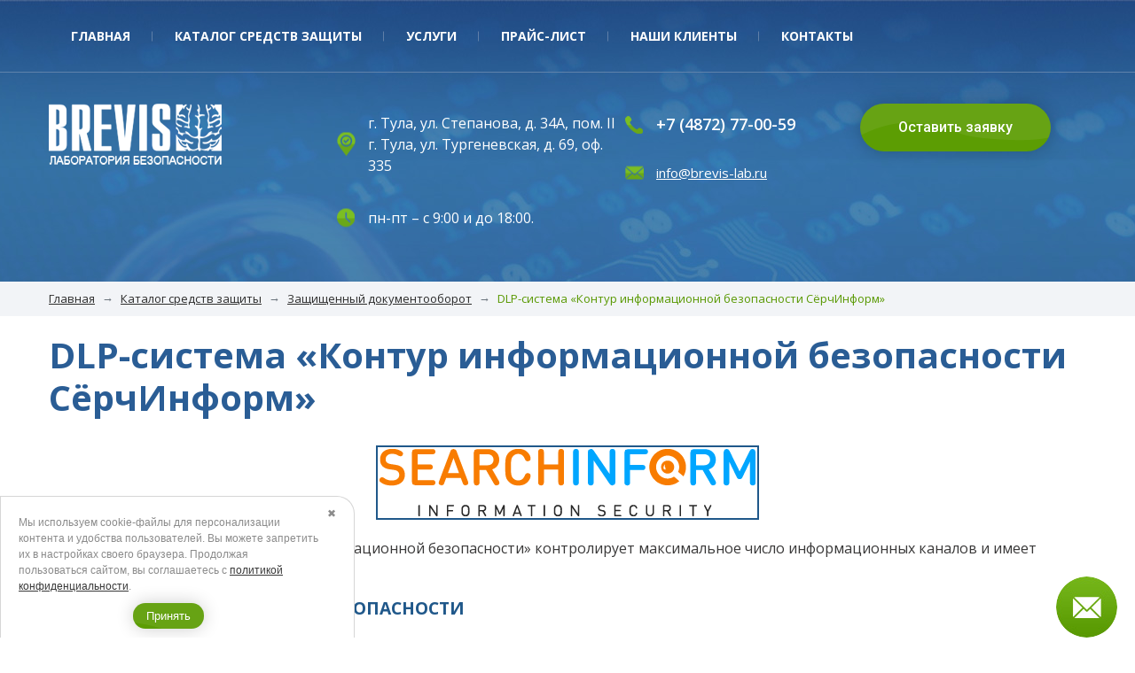

--- FILE ---
content_type: text/html; charset=utf-8
request_url: https://www.brevis-lab.ru/information-protection/zaschischennyj-dokumentooborot/dlp-sistema-kontur-informatsionnoj-bezopasnosti-syorchinform/
body_size: 39141
content:
<!DOCTYPE html>
<html>
<head>
<meta name="author" content="Интернет-маркетинговое агентство BREVIS | www.brevis-site.ru" />
<meta name="revisit-after" content="7 days">
  <meta http-equiv="X-UA-Compatible" content="IE=edge">
    <meta name="viewport" content="width=device-width, initial-scale=1">
<meta http-equiv="Content-Type" content="text/html; charset=UTF-8">
<title>DLP-система «Контур информационной безопасности СёрчИнформ»</title>
<meta name="description" content="">
<script type='text/javascript' src="/js/jquery.js"></script>
	<link rel="stylesheet" type="text/css" href="/js/fancybox/jquery.fancybox.css?v=2.1.5" media="screen" />
<link href="/css/say.css" rel="stylesheet" type="text/css">
    <link rel="stylesheet" href="/css/fonts.css">
    <link rel="stylesheet" href="/css/normalize.css">
    <link rel="stylesheet" href="/css/bootstrap.min.css">
    <link rel="stylesheet" href="/css/owl.carousel.min.css">
    <link rel="stylesheet" href="/css/style.css">
    <link rel="stylesheet" href="/css/media.css">
	<meta name="yandex-verification" content="c9ad960fc5c3ed96" />
    <meta name="cmsmagazine" content="fd7e56fc131d9cde0267f1ebd3856200" />

	<meta name="yandex-verification" content="1d2bc7034758b907" />
    <meta name="yandex-verification" content="235de52e9941cb1f" /><link rel="shortcut icon" href="/favicon.ico" type="image/x-icon" />
<meta name="yandex-verification" content="d9b534d97e4dbecd" />
</head>
<body ng-app>

<header class="header">
    <div class="top-menu">
        <div class="container">
            <div class="menu">
                <div class="menu-bg"></div>
                <div class="button"><span></span><span></span><span></span></div>
                <ul>
                    <li>
                        <a href="/">Главная</a>
                        <div class="drop-button"><span></span><span></span><span></span></div>
                        <div class="drop-block">
                            <ul>
                                <li>
                                    <a href="/about/">
                                        <span class="drop-block-img"><img src="/pics/index-catalog-img10.png" alt="О компании" /></span><span class="drop-block-cont">О компании</span>
                                    </a>
                                </li>
                                <li>
                                    <a href="/license/">
                                        <span class="drop-block-img"><img src="/pics/index-catalog-img5.png" alt="Лицензии и сертификаты" /></span><span class="drop-block-cont">Лицензии и сертификаты</span>
                                    </a>
                                </li>
                                <li>
                                    <a href="/files/File/buklet.rar">
                                        <span class="drop-block-img"><img src="/pics/index-catalog-img3.png" alt="Буклеты компании" /></span><span class="drop-block-cont">Буклеты компании</span>
                                    </a>
                                </li>
                                <li>
                                    <a href="/partners/">
                                        <span class="drop-block-img"><img src="/pics/index-catalog-img2.png" alt="Партнеры компании" /></span><span class="drop-block-cont">Партнеры компании</span>
                                    </a>
                                </li>
                                <!--li>
                                    <a href="/news/">
                                        <span class="drop-block-img"><img src="/pics/index-catalog-img6.png" alt="Полезные статьи" /></span><span class="drop-block-cont">Полезные статьи</span>
                                    </a>
                                </li-->
                                <li>
                                    <a href="/jobs/">
                                        <span class="drop-block-img"><img src="/pics/index-catalog-img8.png" alt="Вакансии" /></span><span class="drop-block-cont">Вакансии</span>
                                    </a>
                                </li>
                            </ul>
                        </div>
                    </li>
                    <li>
                        <a href="/information-protection/">Каталог средств защиты</a>
                        <div class="drop-button"><span></span><span></span><span></span></div>
                        <div class="drop-block">
                            <ul>
                                <li>
                                    <a href="/information-protection/elektronnye_klyuchi/">
                                        <span class="drop-block-img"><img src="/pics/index-catalog-img1.png" alt="Электронные ключи" /></span><span class="drop-block-cont">Электронные ключи</span>
                                    </a>
                                </li>
                                <li>
                                    <a href="/information-protection/zaschita/">
                                        <span class="drop-block-img"><img src="/pics/index-catalog-img2.png" alt="Защита от несанкционированного доступа" /></span><span class="drop-block-cont">Защита от несанкционированного доступа</span>
                                    </a>
                                </li>
                                <li>
                                    <a href="/information-protection/zaschischennyj-dokumentooborot/">
                                        <span class="drop-block-img"><img src="/pics/index-catalog-img3.png" alt="Защищенный документооборот" /></span><span class="drop-block-cont">Защищенный документооборот</span>
                                    </a>
                                </li>
                                <li>
                                    <a href="/information-protection/kriptograficheskaya_zaschita_informatsii/">
                                        <span class="drop-block-img"><img src="/pics/index-catalog-img4.png" alt="Криптографическая защита информации" /></span><span class="drop-block-cont">Криптографическая защита информации</span>
                                    </a>
                                </li>
                                <li>
                                    <a href="/information-protection/audit/">
                                        <span class="drop-block-img"><img src="/pics/index-catalog-img5.png" alt="Средства анализа защищенности обнаружения вторжений" /></span>
                                        <span class="drop-block-cont">Средства анализа защищенности обнаружения вторжений</span>
                                    </a>
                                </li>
                                <li>
                                    <a href="/information-protection/sredstva-zaschity-kanalov-svyazi/">
                                        <span class="drop-block-img"><img src="/pics/index-catalog-img6.png" alt="Средства защиты каналов связи" /></span><span class="drop-block-cont">Средства защиты каналов связи</span>
                                    </a>
                                </li>
                                <li>
                                    <a href="/information-protection/antivirusy/">
                                        <span class="drop-block-img"><img src="/pics/index-catalog-img7.png" alt="Антивирусы" /></span><span class="drop-block-cont">Антивирусы</span>
                                    </a>
                                </li>
                                <li>
                                    <a href="/information-protection/sredstva_rezervnogo_kopirovaniya/">
                                        <span class="drop-block-img"><img src="/pics/index-catalog-img8.png" alt="Средства резервного копирования" /></span><span class="drop-block-cont">Средства резервного копирования</span>
                                    </a>
                                </li>
                                <li>
                                    <a href="/information-protection/zaschita-ot-utechki-po-kanalam-svyazi/">
                                        <span class="drop-block-img"><img src="/pics/index-catalog-img9.png" alt="Защита от утечки по каналам связи" /></span><span class="drop-block-cont">Защита от утечки по каналам связи</span>
                                    </a>
                                </li>
                                <li>
                                    <a href="/information-protection/sredstva_zaschity_ot_proslushivaniya/">
                                        <span class="drop-block-img"><img src="/pics/index-catalog-img10.png" alt="Средства защиты от прослушивания" /></span><span class="drop-block-cont">Средства защиты от прослушивания</span>
                                    </a>
                                </li>
                                <li>
                                    <a href="/information-protection/mezhsetevye_ekrany/">
                                        <span class="drop-block-img"><img src="/pics/index-catalog-img11.png" alt="Межсетевые экраны" /></span><span class="drop-block-cont">Межсетевые экраны</span>
                                    </a>
                                </li>
                            </ul>
                        </div>
                    </li>
                    <li>
                        <a href="/services/">Услуги</a>
                        <div class="drop-button"><span></span><span></span><span></span></div>
                        <div class="drop-block">
                            <ul>
<li>
                                    <a href="/services/audit-informatsionnoj-bezopasnosti/">
                                        <span class="drop-block-img"><img src="/pics/services-list-img7.png" alt="Аудит информационной безопасности и оценка соответствия" /></span>
                                        <span class="drop-block-cont">Аудит информационной безопасности и оценка соответствия</span>
                                    </a>
                                </li>
<li>
                                    <a href="/services/information-security/">
                                        <span class="drop-block-img"><img src="/pics/services-list-img5.png" alt="Информационная безопасность" /></span><span class="drop-block-cont">Информационная безопасность</span>
                                    </a>
                                </li>
<li>
                                    <a href="/services/education/">
                                        <span class="drop-block-img"><img src="/pics/services-list-img4.png" alt="Обучение информациоинной безопасности" /></span><span class="drop-block-cont">Обучение информационной безопасности</span>
                                    </a>
                                </li>
<li>
                                    <a href="/services/sozdanie-zaschischennyh-kanalov-svyazi/">
                                        <span class="drop-block-img"><img src="/pics/services-list-img6.png" alt="Создание защищенных каналов связи" /></span><span class="drop-block-cont">Создание защищенных каналов связи</span>
                                    </a>
                                </li>
 <li>
                                    <a href="/services/digital-signature/">
                                        <span class="drop-block-img"><img src="/pics/services-list-img3.png" alt="Электронная подпись" /></span><span class="drop-block-cont">Электронная подпись</span>
                                    </a>
                                </li>
                                <li>
                                    <a href="/services/elektronnaya_otchetnost/">
                                        <span class="drop-block-img"><img src="/pics/index-catalog-img3.png" alt="Электронная отчетность" /></span><span class="drop-block-cont">Электронная отчетность</span>
                                    </a>
                                </li>
								<li>
                                    <a href="/information-protection/programmnoe-obespechenie/">
                                        <span class="drop-block-img"><img src="/pics/index-catalog-img13.png" alt="Офисное ПО - «Р7-Офис»" /></span><span class="drop-block-cont">Офисное ПО - «Р7-Офис»</span>
                                    </a>
                                </li>
                                <li>
                                    <a href="/services/obsluzhivanie-it-infrastruktury/">
                                        <span class="drop-block-img"><img src="/pics/services-list-img80.png" alt="Обслуживание ИТ-инфраструктуры" /></span><span class="drop-block-cont">Обслуживание ИТ-инфраструктуры</span>
                                    </a>
                                </li>
                                <!--li>
                                    <a href="/services/rosalkogolregulirovanie/">
                                        <span class="drop-block-img"><img src="/pics/services-list-img2.png" alt="Росалкогольрегулирование" /></span><span class="drop-block-cont">Росалкогольрегулирование</span>
                                    </a>
                                </li-->
                               
                                
                                
                                
                                
                            </ul>
                        </div>
                    </li>
                    <li><a href="/price/">Прайс-лист</a></li>
                    <li><a href="/customers/">Наши клиенты</a></li>
                    <li><a href="/kontakty/">Контакты</a></li>
                </ul>
            </div>
        </div>
    </div>
    <div class="container">
        <div class="header-cont row">
            <div class="logo col">
                <a href="/"><img src="/pics/logo.png" alt="" /></a>
            </div>
            <div class="header-info col">
                <p class="location">г. Тула, ул. Степанова, д. 34А, пом. II<br>г. Тула, ул. Тургеневская, д. 69, оф. 335</p>
                <p class="time">пн-пт – с 9:00 и до 18:00.</p>
            </div>
            <div class="header-phone col">
                <p class="phone"><a href="tel:+74872770059">+7 (4872) 77-00-59</a></p>
                <p class="mail"><a href="mailto:info@brevis-lab.ru">info@brevis-lab.ru</a></p>
            </div>
            
            <div class="header-button col">
                <button class="btn say_rel" data-toggle="modal" data-target="#exampleModal"
>Оставить заявку</button>
            </div>
            
        </div>
    </div>
</header>




<div class="pages-cont">
<section class="slide_pages">
<div class="breadcrumb-block"><div class="container">
	<ol class="breadcrumb"><li class='breadcrumb-item'><a href='/'>Главная</a></li><li class='breadcrumb-item'><a href=/information-protection/>Каталог средств защиты</a></li><li class='breadcrumb-item'><a href=/information-protection/zaschischennyj-dokumentooborot/>Защищенный документооборот</a></li><li class='breadcrumb-item active' aria-current='page'><span>DLP-система «Контур информационной безопасности СёрчИнформ» </span></li></ol> </div></div>
<div class="container">

<h1 class="title title-pages">DLP-система «Контур информационной безопасности СёрчИнформ» </h1><div class="pages-content">   
<img src="/pics/searchinformpic.png" class="nsd-img">
<p><span>DLP-система «СёрчИнформ Контур информационной безопасности»</span> контролирует максимальное число информационных каналов и имеет встроенные аналитические инструменты.</p>
<p class="h3">КОНТУР ИНФОРМАЦИОННОЙ БЕЗОПАСНОСТИ</p>
				<p>Решение, которое защитит бизнес в несколько шагов:</p>
				<ol class="pages-content-list">
					<li>Возьмет под контроль информационные потоки.</li>
					<li>Исследует содержимое всех переписок и отправлений.</li>
					<li>Оповестит о нарушениях политик безопасности.</li>
					<li>Поможет провести расследование и предупредить утечку.</li>
				</ol>
                <p>Система работает на двух уровнях: контролирует данные, уходящие в Сеть, и следит за тем, что происходит на компьютерах работников. КИБ следит за безопасностью 24 часа в сутки как внутри офиса, так и в случаях, когда сотрудники отправляются в командировки или работают из дома.</p>
				<p class="h3">Что контролирует</p>
<p>Система в режиме реального времени анализирует все, что происходит в компании. Перехват сохраняется и позволяет восстанавливать детали прошедших событий, если возникает необходимость расследования.</p>
				<ul class="pages-content-list">
					<li><strong>КАНАЛЫ СВЯЗИ</strong><br>
Электронная почта, Skype, мессенджеры, форумы, облачные хранилища и др.
</li>
<li><strong>ДЕЙСТВИЯ СОТРУДНИКОВ</strong><br>Занятость за компьютером,
поведение, криминальные
тенденции и проч.</li>
<li><strong>ХРАНИМУЮ ИНФОРМАЦИЮ</strong><br>Ее нахождение в «правильных» сетевых папках, на «разрешенных» компьютерах и т.д.</li>
</ul>

<p class="h3">КАКИЕ ЗАДАЧИ РЕШАЕТ</p>

<p>«СёрчИнформ КИБ» предлагает больше возможностей, чем классическая DLP. Благодаря аналитическим инструментам, а также ориентации не только на данные, но и на пользователя, система:</p>
<ul class="pages-content-list">
	<li>Защищает от последствий, связанных с утечками информации.</li>
	<li>Разоблачает мошеннические схемы (откаты, саботаж и другое).</li>
<li>Помогает рассчитывать кадровые риски и прогнозировать поведение работников.</li>
	<li>Стимулирует соблюдение трудовой дисциплины и рабочего регламента.</li>
	<li>Помогает повысить продуктивность персонала.</li>
	<li>Позволяет управлять лояльностью коллектива.</li>
				</ul>
				<p class="h3">МОДУЛИ ПЕРЕХВАТА</p>
				<p>КИБ состоит из модулей, каждый из которых контролирует свой канал передачи информации</p>

<ul class="pages-content-list">
					<li><strong>MailController</strong><br>
Перехватывает всю электронную почту (Gmail, Mail.ru, Яндекс.Почта и др.)
</li>
<li><strong>Индексация рабочих станций</strong><br>Обнаруживает документы, которые хранятся с нарушением политик безопасности</li>
<li><strong>IMController</strong><br>Перехватывает чаты в социальных сетях и мессенджерах</li>
<li><strong>FTPController</strong><br>Перехватывает документы по протоколу FTP</li>
<li><strong>HTTPController</strong><br>Перехватывает файлы и сообщения по HTTP/HTTPS-протоколам</li>
<li><strong>CloudController</strong><br>Контролирует файлы, принятые и отправленные в облачные хранилища</li>
<li><strong>MonitorController</strong><br>Фиксирует происходящее на экране и в поле обзора веб-камеры ПК</li>
<li><strong>MicrophoneController</strong><br>Записывает переговоры сотрудников в офисе и за его пределами</li>
<li><strong>PrintController</strong><br>Контролирует содержимое документов, отправленных на печать</li>
<li><strong>DeviceController</strong><br>Перехватывает информацию, записываемую на внешние носители</li>
<li><strong>Keylogger</strong><br>Фиксирует нажатия клавиш и информацию, скопированную в буфер обмена</li>
<li><strong>ProgramController</strong><br>Собирает данные об активности и времени, проведенном в приложениях</li>
</ul>
				<p class="h3">АНАЛИТИЧЕСКИЕ ВОЗМОЖНОСТИ</p>
<p>Контроль информационных потоков и перехват данных – только часть функциональности DLP-системы. Чтобы проанализировать массив информации и обнаружить инцидент, «СёрчИнформ КИБ» запускает мощные поисковые механизмы, которые работают со всеми видами конфиденциальной информации. Анализ максимально автоматизирован, чтобы увеличить скорость реакции на инцидент</p>

</div>
	
	
</div>
<div class="container">
      <div class="advantages advantages-pages">
            <div class="title advantages-title">Наши<br> преимущества</div>
            <ul class="advantages-list advantages-pages-list">
                <li>
                    <div class="advantages-list-img">
                        <img src="/pics/advantages-list-img1.png" alt="">
                    </div>
                    <span>Большой<br> опыт работы</span>
                </li>
                <li>
                    <div class="advantages-list-img">
                        <img src="/pics/advantages-list-img1.png" alt="">
                    </div>
                    <span>Квалифицированные<br> специалисты</span>
                </li>
                <li>
                    <div class="advantages-list-img">
                        <img src="/pics/advantages-list-img3.png" alt="">
                    </div>
                    <span>Наличие необходимых<br> сертификатов и лицензий</span>
                </li>
                <li>
                    <div class="advantages-list-img">
                        <img src="/pics/advantages-list-img4.png" alt="">
                    </div>
                    <span>Индивидуальный подход<br> к каждому клиенту</span>
                </li>
                <li>
                    <div class="advantages-list-img">
                        <img src="/pics/advantages-list-img5.png" alt="">
                    </div>
                    <span>Гибкие условия<br> сотрудничества</span>
                </li>
            </ul>
        </div>
	</div>
</section>
</div>



<section class="slide_5">
    <div class="container">
        <div class="partners">
			
			
			<div class="partners-title">Партнеры нашей<br /> компании</div>
			
			
            <div class="owl-carousel partners-slider">
                <div class="item">
                    <div class="partners-slider-block">
                        <div class="partners-slider-img">
                            <img src="/pics/partners-slider-img1.png" alt="">
                        </div>
                        <p>Компания Zecurion</p>
                    </div>
                </div>
				<div class="item">
                    <div class="partners-slider-block">
                        <div class="partners-slider-img">
                            <img src="/pics/graviton.png" alt="">
                        </div>
                        <p>Компания Гравитон</p>
                    </div>
                </div>
                <div class="item">
                    <div class="partners-slider-block">
                        <div class="partners-slider-img">
                            <img src="/pics/partners-slider-img2.png" alt="">
                        </div>
                        <p>Компания Лаборатория Касперского</p>
                    </div>
                </div>
                <div class="item">
                    <div class="partners-slider-block">
                        <div class="partners-slider-img">
                            <img src="/pics/partners-slider-img3.png" alt="">
                        </div>
                        <p>Компания КРИПТО ПРО</p>
                    </div>
                </div>
                <div class="item">
                    <div class="partners-slider-block">
                        <div class="partners-slider-img">
                            <img src="/pics/partners-slider-img4.png" alt="">
                        </div>
                        <p>Компания Код Безопасности</p>
                    </div>
                </div>
                <div class="item">
                    <div class="partners-slider-block">
                        <div class="partners-slider-img">
                            <img src="/pics/partners-slider-img5.png" alt="">
                        </div>
                        <p>Компания А-Реал Консалтинг</p>
                    </div>
                </div>
                <div class="item">
                    <div class="partners-slider-block">
                        <div class="partners-slider-img">
                            <img src="/pics/partners-slider-img6.png" alt="">
                        </div>
                        <p>Компания iDeco</p>
                    </div>
                </div>
                <div class="item">
                    <div class="partners-slider-block">
                        <div class="partners-slider-img">
                            <img src="/pics/partners-slider-img5.png" alt="">
                        </div>
                        <p>Компания А-Реал Консалтинг</p>
                    </div>
                </div>
				<div class="item">
                    <div class="partners-slider-block">
                        <div class="partners-slider-img">
                            <img src="/files/Image/po/r7/logo-r7-mini.png" alt="">
                        </div>
                        <p>Р7-Офис</p>
                    </div>
                </div>
                <div class="item">
                    <div class="partners-slider-block">
                        <div class="partners-slider-img">
                            <img src="/pics/partners-slider-img6.png" alt="">
                        </div>
                        <p>Компания iDeco</p>
                    </div>
                </div>
            </div>
        </div>
    </div>
</section>
</section>

<section class="slide_map">
    <div class="container">
        <div class="slide_map-cont">
            <div class="slide_map-title">Контакты</div>
            <div class="slide_map-data">г. Тула, ул. Степанова, д. 34А, пом. II</div>
            <div class="slide_map-time">пн-пт – с 9:00 и до 18:00.</div>
            <div class="slide_map-phone"><a href="tel:+74872770059">+7 (4872) 77-00-59</a></div>
            <div class="slide_map-mail"><a href="mailto:info@brevis-lab.ru">info@brevis-lab.ru</a></div>
        </div>
    </div>
    
	<iframe src="https://yandex.ru/map-widget/v1/?um=constructor%3Af8eb0643c9feafdb00250553a51c048b6d8a4f169ee9342926d89c8cfa792b93&amp;source=constructor" width="100%" height="470" frameborder="0"></iframe>
</section>
<footer>
    <div class="container">
        <div class="footer-cont row">
            <div class="footer-logo col">
                <div class="logo"><a href="/"><img src="/pics/footer-logo.png" alt=""></a></div>
                <div class="footer-logo-menu">
                    <ul>
                        <li><a href="/">Главная</a></li>
                        <li><a href="/about/">О компании</a></li>
                        <li><a href="/information-protection/">Каталог средств защиты</a></li>
                        <li><a href="/services/">Услуги</a></li>
                    </ul>
                    <ul>
                        <li><a href="/price/">Прайс-лист</a></li>
                        <li><a href="/customers/">Наши клиенты</a></li>
                        <li><a href="/kontakty/">Контакты</a></li>
                    </ul>
                </div>
                <div class="brevis">
                    <img src="/pics/brevis.png" alt="Интернет-агентство BREVIS">
                    <p>Разработка корпоративного сайта <a target="_blank" href="https://www.brevis-site.ru">интернет-агентство BREVIS</a></p>
                </div>
            </div>
            <div class="footer-menu col">
                <ul>
                    <li><a href="/services/elektronnaya_otchetnost/">Электронная отчетность</a></li>
                    <li><a href="/services/elektronnaya_otchetnost/pfr-fss-rosstat-fns/">ПФР, ФСС, Росстат,ФНС</a></li>
                    <li><a href="/services/rosalkogolregulirovanie/">Росалкогольрегулирование</a></li>
                    <li><a href="/services/digital-signature/">Электронная подпись</a></li>
                    <li><a href="/services/education/">Обучение информациоинной безопасности</a></li>
                    <li><a href="/services/information-security/">Аттестация 152 –ФЗ</a></li>
                    <li><a href="/services/sozdanie-zaschischennyh-kanalov-svyazi/">Создание защищенных каналов связи</a></li>
                    <li><a href="/services/audit-informatsionnoj-bezopasnosti/">Аудит информационной безопасности и оценка соответствия</a></li>
                </ul>
                <ul>
                    <li><a href="/information-protection/elektronnye_klyuchi/">Электронные ключи</a></li>
                    <li><a href="/information-protection/zaschita/">Защита от несанкционированного доступа</a></li>
                    <li><a href="/information-protection/zaschischennyj-dokumentooborot/">Защищенный документооборот</a></li>
                    <li><a href="/information-protection/kriptograficheskaya_zaschita_informatsii/">Криптографическая защита информации</a></li>
                    <li><a href="/information-protection/audit/">Средства анализа защищенности обнаружения вторжений</a></li>
                    <li><a href="/information-protection/sredstva-zaschity-kanalov-svyazi/">Средства защиты каналов связи</a></li>
                    <li><a href="/information-protection/antivirusy/">Антивирусы</a></li>
                    <li><a href="/information-protection/sredstva_rezervnogo_kopirovaniya/">Средства резервного копирования</a></li>
                    <li><a href="/information-protection/zaschita-ot-utechki-po-kanalam-svyazi/">Защита от утечки по каналам связи</a></li>
                    <li><a href="/information-protection/sredstva_zaschity_ot_proslushivaniya/">Средства защиты от прослушивания</a></li>
                    <li><a href="/information-protection/mezhsetevye_ekrany/">Межсетевые экраны</a></li>
                </ul>
            </div>
        </div>
    </div>
</footer>
<div class="popup_cookie">
   <div class="window_cookie">
      <span class="close_pop">&#10006;</span>
      <p>Мы используем cookie-файлы для персонализации контента и удобства пользователей. Вы можете запретить их в настройках своего браузера. Продолжая пользоваться сайтом, вы соглашаетесь с <a href="/polzovatelskoe-soglashenie/">политикой конфиденциальности</a>.</p>
      <div class="window_cookie__btn">Принять</div>
   </div>
</div>

<div id="top"></div>
<button type="button" class="btn btn-primary" data-toggle="modal" data-target="#exampleModal" id="mail-block"></button>
<div class="modal fade" id="exampleModal" tabindex="-1" role="dialog" aria-labelledby="exampleModalLabel" aria-hidden="true">
    <div class="modal-dialog">
        <div class="modal-content">
            <div class="modal-header">
                <h5 class="modal-title" id="exampleModalLabel">Связаться с нами</h5>
                <button type="button" class="close" data-dismiss="modal" aria-label="Close">
                    <span aria-hidden="true">&times;</span>
                </button>
            </div>
            <div class="modal-body">
                <form method="post" name="order-askcb2">
                    <input type="text" placeholder="Имя" name="order-askcb2[name]" id="name">
                    <input type="text" placeholder="Телефон/E-mail" type="text" name="order-askcb2[email]" id="email" class="email">
					<input type="text" class="phone time_pl" value="9:00" name="order-askcb2[time]" placeholder="Введите время *"/> 
					<input type="button" value="Отправить"  class="greenButton"
		onclick="exam('order-askcb2', ['name','email','check'],'...',
    'Не все обязательные пункты были заполнены, пожалуйста, выберите их и нажмите на кнопку &laquo;Отправить запрос&raquo;',
    {color:'red', border:'1px solid red'},
		{border:'1px dashed #ff4533',padding:'5px',margin: '0 0 5px 0',color:'red', font:'normal 16px;'})" />
                    <label>
                        <input type="checkbox" name="order-askcb2[check]" id="checkfrm">
                        <span>Отправкой данной формы я подтверждаю своё <a href="/polzovatelskoe-soglashenie/" class="soglasienaobrabotku">согласие на обработку моих данных<a></span>
                    </label>
                </form>
            </div>
        </div>
    </div>
</div>
<!-- Scripts -->
<script src="/js/jquery-3.2.1.min.js"></script>
<script src="/js/bootstrap.min.js"></script>
<script src="/js/owl.carousel.min.js"></script>
<script src="/js/main.js"></script>


<!-- Yandex.Metrika counter -->
<script type="text/javascript" >
   (function(m,e,t,r,i,k,a){m[i]=m[i]||function(){(m[i].a=m[i].a||[]).push(arguments)};
   m[i].l=1*new Date();k=e.createElement(t),a=e.getElementsByTagName(t)[0],k.async=1,k.src=r,a.parentNode.insertBefore(k,a)})
   (window, document, "script", "https://mc.yandex.ru/metrika/tag.js", "ym");

   ym(54788101, "init", {
        clickmap:true,
        trackLinks:true,
        accurateTrackBounce:true,
        webvisor:true
   });
</script>
<noscript><div><img src="https://mc.yandex.ru/watch/54788101" style="position:absolute; left:-9999px;" alt="" /></div></noscript>
<!-- /Yandex.Metrika counter -->			<script type="text/javascript" src="/js/angular.min.js"></script>
<script type="text/javascript" src="/js/brv-ng-ctrl.js"></script>
<script type="text/javascript" src="/js/brv.js"></script>
			<script type="text/javascript" src="/js/fancybox/jquery.fancybox.pack.js?v=2.1.5"></script>
</body></html>

--- FILE ---
content_type: text/css
request_url: https://www.brevis-lab.ru/css/say.css
body_size: 11961
content:
.cont_gallery {  float:left; width:100%; text-align:center;}
.cont_gallery img { margin-right:5px; margin-bottom:5px; border:1px solid black; }
.name_view {background-image: url('/pics/h1.gif'); background-repeat: repeat-x; background-position: center bottom; display:block; padding-bottom: 3px; margin-bottom: 5px; font-size:16px; color:black;  }
#checkfrm {float: left;
margin-top: 15px;
}
.l2c  { font-size: 15px;
text-align: left;
display: block;
float: left;
padding-left: 15px;
  font: normal 15px "Pt Sans", Arial, Verdana, sans-serif!important;
 }
@media screen and (max-width: 650px) {
.regErrorMid { position:relative!important; }
.form-cont,#name-comp { display:none!important; }
#popupWindow textarea { width:100%!important; }
#popupWindow { width: 250px !important;
margin-left: -125px !important; }
#popupWindow form { width:200px!important; border-right:none!important;}
#popupWindow h4 {    margin: 0px!important; font-size: 12px !important; }
#popupWindow strong {font-size: 14px !important; font-weight:bold!important; }
#popupWindow .close { font-size: 40px!important; font-weight: bold!important; }
}
.time_pl {display:none!important; }
.regErrorMid { position: absolute;
border-radius: 3px;
background: rgba(208,2,27,.8) none repeat scroll 0 0;
padding: 7px 10px 4px;
font-size: 11px;
line-height: 13px;
z-index: 1;
width: 100%;
min-width: 50px !important;
max-width: 170px !important;
color: #FFF;
box-shadow: none !important;
margin-top: 15px;
margin-left: 3px;}
.regErrorMid::after {
    content: " ";
    display: block;
    height: 0;
    width: 0;
    position: absolute;
    top: 50%;
    margin-top: -3px;
    left: -4px;
    border-top: 4px solid transparent;
    border-bottom: 4px solid transparent;
    border-right: 4px solid rgba(208, 2, 27, 0.8);
}
.okm {
text-align: center;
border: 1px solid #5c9d03;
padding: 12px;
margin-bottom: 15px;
font-size: 18px;
color: #5c9d03;
position: fixed;
width: 350px;
left: 50%;
margin-left: -180px;
z-index: 999;
top: 40%;
border-radius: 5px;
background-color: #fff;
line-height: 28px; }

/* <<-КОНТЕНТ============================================ */
.content {
//font-family: Verdana!important;
//font-size: 13px!important;
//text-align: justify!important;
//line-height: 19px!important;
}

//h1 {
//font-family: Verdana!important;
//font-size: 26px!important;
//font-weight: normal!important;
//}

/*h2 {
font-family: Verdana!important;
font-size: 24px!important;
line-height: 19px!important;
font-weight: normal!important;
}

h3 {
font-family: Verdana!important;
font-size: 22px!important;
line-height: 19px!important;
font-weight: normal!important;
}

h4 {
font-family: Verdana!important;
font-size: 18px!important;
line-height: 19px!important;
font-weight: normal!important;
}

.content p {
font-family: Verdana!important;
font-size: 13px!important;
line-height: 19px!important;
} */

//.content a {
//color: red!important;
//}

//.content a:hover {
//text-decoration: none!important;
//}

.content table {
border-collapse: collapse!important;
}

.content td, .content th {
padding: 5px!important;
border: 1px solid #000!important;
}

.content th { 
background-color: #666!important;
color: #FFF!important;
text-align: center!important;
}

//.content ul {
//margin: 5px!important;
//padding: 10px!important;
//}

//.content ul li {
//list-style-position: outside!important;
//list-style-type: disc!important;
//}
/* КОНТЕНТ ->>>> */



/* <<- ФОРМА============================================ */
.send-form-error:hover   { 
  -webkit-transition: all 0.3s ease-out;    /* Saf3.2+, Chrome */
     -moz-transition: all 0.3s ease-out;  /* FF4+ */
      -ms-transition: all 0.3s ease-out;  /* IE10 */
       -o-transition: all 0.3s ease-out;  /* Opera 10.5+ */
          transition: all 0.3s ease-out;
	background-color:#277164;
	
}

.send-form-error {    color: #FFF;
	text-decoration: none;
	font-family: Arial,Geneva,sans-serif;
	display: block;
	padding: 0px 20px;
	font-weight: bold;
	width: 100px;
	text-transform: none;
	font-size: 16px;
	text-align: center;
	border-radius: 25px;
	border: medium none;
	cursor: pointer;
	background-color: #93B2AD;
	height: 28px;
	margin: 0px auto;
	margin-top:15px;
	padding-top: 7px;
	
}

.txt_form {
	color:white;
	font-size:18px;
	text-align:center;
	font-family: Arial, Geneva, sans-serif;
	
}

.say_form {
  border-radius:15px;
	background-image: url(/images/messg/fon.jpg);
	background-repeat: repeat-x;
	background-position: left bottom;
	background-color: ;

	padding-top:50px;
	width: 380px;
	margin-top: -160px;
	margin-left: -152px;
	position: fixed;
	z-index: 9999;
	left: 50%;
	top: 50%;
	padding-top: 15px;
	padding-right: 10px;
	padding-bottom: 20px;
	padding-left: 10px;

	display: block;
	
}

.say_me {
	filter:progid:DXImageTransform.Microsoft.Alpha(opacity=70); /* IE 5.5+*/
	opacity: 0.7;

	background-color:black;
	position: fixed;
	height: 200%;
	width: 200%;
	z-index: 9998;
	display: block;
	margin-left:-50%;
	margin-top:-700px;
	
}

#say_close {
	color: #D92C00;
	display: block;
	position:absolute;
	top: 0px;
	margin-top:-20px;
	right:0;
	margin-right:-25px;
	font-family: Arial;
	font-weight: bold;
	cursor: pointer;

}

#say_close img {
	border:0;
	
}

.say_rel {
	cursor: pointer;
	
}
#say_form_right { 
  background-image: url(../pics/button.png);
	background-repeat: no-repeat;
	background-position: left top;
  width:50px;
  height:263px;
  margin-top:200px;
  right:0;
    position:fixed;
  
}
#say_form_right:hover { background-position: right top; }
#TB_sloi, #TB_sloi2 {
    display: none;
    position: fixed;
    top: 0px;
    left: 0px;
    height: 100%;
    width: 100%;
    z-index: 500;
    /* cursor: pointer; */
}
.TB_sloiBG, .TB_sloiBG2 {
    background-color: #000;
    filter: progid:DXImageTransform.Microsoft.Alpha(opacity=60);
    -moz-opacity: 0.6;
    -khtml-opacity: 0.6;
    opacity: 0.6;
}

.popupWindow {
    position: relative;
display:none;
}
.cms_edit {
	display:block;
	width:70px;
	height:35px;
	z-index:999;
	opacity: 0.8;
background: url("../pics/edit_cms.png") center top no-repeat;
 position:fixed; 
 top:0;  }
 .cms_edit:hover {opacity:1;}
#popupWindow {
    z-index: 1000;
    padding: 30px;
    position: fixed;
margin-top: -270px;
top: 50%;
    width: 640px;
    background: #fff;
    margin-left: -300px;
    left: 50%;
    border-radius: 5px;
}

#popupWindow form {
    float: left;
    width: 290px;
    border-right: 1px dashed #DDD;
    padding-right: 15px;
    margin-right: 15px;
}


#popupWindow u{ display: block; font: normal 15px/19px "Pt Sans", Arial, Verdana, sans-serif;
    color: black;
    padding-left: 345px; text-decoration: none;}
#popupWindow u:before {
    background: url("../pics/spriteSmall.png") 0px -87px no-repeat;
    content: "";
    display: block;
    width: 27px;
    height: 22px;
    position: absolute;
    left: 342px;
    //top: 176px;
}

#popupWindow u a {
    color: #000;
    text-decoration: none;
    border-bottom: 1px solid #1a8ef1;
}
#popupWindow u a:hover{
    color: #1f567f;
}


.contacts_pop {
    margin: 0px!important;
    margin-bottom: 11px!important;
    font: normal 20px "Roboto Slab", Arial, Verdana, serif!important;
    color: black!important;
}
#popupWindow strong{
    margin: 0px;
    margin-bottom: 5px;
    font: normal 20px "Roboto Slab", Arial, Verdana, serif;
    color: black;
}


#popupWindow .close  {
    position: absolute;
    right: 20px;
    top: 19px;
    cursor: pointer;
    color: #636363;
    font: normal 16px/14px "Open Sans", sans-serif;
}

#popupWindow input[type="text"]{font: normal 12px/17px Verdana, sans-serif;width: 100%;padding: 6px 6px; margin-bottom:6px;
    border: 1px solid #cbcbcb;
    box-sizing: border-box;
    -moz-box-sizing: border-box;
    -webkit-box-sizing: border-box;
    box-shadow: inset 0px 4px 7px #E6E6E6;
    outline: 0;
    border-radius: 5px; margin-bottom: 10px;
}
#popupWindow textarea{font: normal 12px/17px Verdana, sans-serif;width: 580px;padding: 6px 6px; margin-bottom:6px;
resize: none;
height: 80px;
    border: 1px solid #cbcbcb;
    box-sizing: border-box;
    -moz-box-sizing: border-box;
    -webkit-box-sizing: border-box;
    box-shadow: inset 0px 4px 7px #E6E6E6;
    outline: 0;
    border-radius: 5px; margin-bottom: 10px;
}
#popupWindow input[type="button"]{margin-top: 10px;}
 .greenButton {
    cursor: pointer;
    background: linear-gradient(to bottom, #1a8ef1 0%, #1a8ef1 7%, #1f567f 100%) repeat scroll 0% 0% transparent;
    color: #FFF;
    font: 15px/1.15 "Roboto Slab",sans-serif;
    box-shadow: 0px 2px 5px 0px rgba(0, 0, 0, 0.2);
    padding: 11px 14px 10px;
    display: inline-block;
    border: medium none;
    border-radius: 5px;
}

#popupWindow #name-comp { 
    padding: 0px 0px 0px 20px!important;
    margin: 0px 30px 20px!important;
    width: 225px;
   //min-height: 10px;
   height:85px;
    border-left: 2px solid #000;
    float: left!important;
    bottom: 0px !important;
    position: absolute!important;
    font-family: Arial,Geneva,sans-serif;
    color: #2E2E2E!important;
    text-transform: uppercase!important;
    font-size: 23px!important;
    right: 0px!important;
}
#popupWindow u {padding-top:10px; }

.form-4 {
    margin: 10px 0 20px 0 !important;
    font: normal 15px "Pt Sans", Arial, Verdana, sans-serif!important;
    color: black!important;
}

.form-6 {
    margin: 0px;
    margin-bottom: 18px;
    font: normal 26px/22px "Pt Sans", Arial, Verdana, sans-serif;
    color: black;
    padding-left: 341px;
    margin-top: 12px;
}

.form-6::before {
    background: url(../pics/spriteSmall.png) 0px -137px no-repeat;
    content: "";
    display: block;
    width: 20px;
    height: 25px;
    position: absolute;
    left: 344px;
    top: 67px;
    opacity: 0.5;
}

.form-5 {
    margin: 0px;
    margin-bottom: 15px;
    font: normal 15px/19px "Pt Sans", Arial, Verdana, sans-serif;
    color: black;
    padding-left: 345px;
}
.form-5::before {
    background: url(../pics/map.png) 0px 0px no-repeat;
    content: "";
    display: block;
    width: 27px;
    height: 27px;
    position: absolute;
    left: 344px;
    top: 106px;
}

/* ФОРМА ->> */





/* <<-- ПОИСК============================================  */

#search-href { font-size:16px; display: block; margin-top: 20px;}
#search-cont { padding-bottom: 20px; border-bottom: 1px dashed #E65D2D;   padding-top: 20px; }
#main-search { margin-bottom: 20px; }
#main-search .text { width: 400px;
  font-family: Georgia;
font-style: italic;
border-radius: 2px;
  float:left;
  height:30px;
border:1px solid green;
  padding: 0;
padding-left:20px;}
#main-search .enter-x { 
color: #FFF !important;
border: medium none !important;
cursor: pointer;
margin-left: 5px;
font-family: Arial;
  width:100px;
  height: 32px !important;
font-size: 16px;
background: none repeat scroll 0% 0% #a8c5a8;
padding-left: 20px;
padding-right: 20px;
   }
#main-search .enter-x:hover { background-color:green; }
#search {  display:block; position:relative; z-index:99;}
#search .text { width: 215px;
font-family: Georgia;
color: #808080;
font-style: italic;
border-radius: 2px;
float: left;
height: 30px;
padding: 0px 35px 0px 10px;
border: 1px solid green;
margin-bottom: 15px;}
#search .enter-x {
  cursor:pointer;
margin-left: -30px;
margin-top: 6px;
    float:left;
  background-image: url(/pics/search.png);
	background-repeat: no-repeat;
	background-position: center top;
  width:20px;
  height:20px;
border: none; 
  background-color: transparent;
}



/* ПОИСК ->> */

--- FILE ---
content_type: text/css
request_url: https://www.brevis-lab.ru/css/fonts.css
body_size: 116
content:
@import url('https://fonts.googleapis.com/css2?family=Open+Sans:wght@300;400;600;700;800&display=swap');
@import url('https://fonts.googleapis.com/css2?family=Roboto:wght@300;400;500;700&display=swap');

--- FILE ---
content_type: text/css
request_url: https://www.brevis-lab.ru/css/style.css
body_size: 55179
content:
* {
  -webkit-box-sizing: border-box;
          box-sizing: border-box; }

html, body {
  height: 100%;
  margin: 0; }

body {
  background: url("../pics/bgt.jpg") no-repeat top center;
  font-family: 'Open Sans', sans-serif;
  min-width: 280px; }

p, ul {
  list-style-type: none;
  margin: 0;
  padding: 0;
/*margin-bottom: 1%; */ }

button {
  padding: 0;
  border: none;
  background: none;
  outline: none !important; }

input, select {
  outline: none; }
a
{

color: #383838;
text-decoration: underline;

}
a:hover
{
color: #007bff;
text-decoration: none;
}
p, ul{
  padding: 10px 0;
}
::-webkit-input-placeholder {
  font-size: 15px;
  color: #fff; }

::-moz-placeholder {
  font-size: 15px;
  color: #fff; }

::-ms-input-placeholder {
  font-size: 15px;
  color: #fff; }

.container {
  position: relative;
  max-width: 1200px;
  margin: 0 auto;
  padding: 0 15px; }

header .top-menu {
  border-bottom: 1px solid #5f82ab; }
  header .top-menu .menu {
    position: relative; }
    header .top-menu .menu.active .button span {
      position: absolute;
      left: 0;
      top: 10px; }
      header .top-menu .menu.active .button span:nth-child(1) {
        -webkit-transform: rotate(45deg);
            -ms-transform: rotate(45deg);
                transform: rotate(45deg); }
      header .top-menu .menu.active .button span:nth-child(2) {
        display: none; }
      header .top-menu .menu.active .button span:nth-child(3) {
        -webkit-transform: rotate(-45deg);
            -ms-transform: rotate(-45deg);
                transform: rotate(-45deg); }
    header .top-menu .menu .button {
      position: absolute;
      width: 40px;
      height: 40px;
      left: 0;
      top: 5px;
      z-index: 2;
      cursor: pointer;
      display: none; }
      header .top-menu .menu .button span {
        display: block;
        width: 100%;
        position: relative;
        -webkit-transition: .5s;
        -o-transition: .5s;
        transition: .5s;
        background: #fff;
        height: 3px;
        -webkit-border-radius: 3px;
                border-radius: 3px;
        margin: 6px 0; }
    header .top-menu .menu > ul {
      font-size: 0; }
      header .top-menu .menu > ul > li {
        display: inline-block; }
        header .top-menu .menu > ul > li:last-child a:before {
          display: none; }
        header .top-menu .menu > ul > li:hover a:after {
          width: 100%; }
        header .top-menu .menu > ul > li > a {
          display: block;
          position: relative;
          padding: 20px 25px;
          font-size: 14px;
          font-weight: 700;
          color: #fff;
          text-decoration: none;
          text-transform: uppercase; }
          header .top-menu .menu > ul > li > a:after {
            position: absolute;
            content: '';
            width: 0;
            bottom: 0;
            left: 50%;
            -webkit-transform: translateX(-50%);
                -ms-transform: translateX(-50%);
                    transform: translateX(-50%);
            height: 3px;
            background: #5c9d03;
            -webkit-transition: .5s;
            -o-transition: .5s;
            transition: .5s; }
          header .top-menu .menu > ul > li > a:before {
            position: absolute;
            content: '';
            width: 1px;
            height: 11px;
            background: #5f7fa8;
            right: 0;
            top: 50%;
            -webkit-transform: translateY(-50%);
                -ms-transform: translateY(-50%);
                    transform: translateY(-50%); }
        header .top-menu .menu > ul > li:hover .drop-block {
          z-index: 99;
          top: 100%;
          opacity: 1; }
        header .top-menu .menu > ul > li .drop-block {
          z-index: -2;
          opacity: 0;
          -webkit-transition: .5s;
          -o-transition: .5s;
          transition: .5s;
          position: absolute;
          width: 100%;
          background: #fff;
          left: 0;
          top: 120%;
          padding: 25px; }
          header .top-menu .menu > ul > li .drop-block ul li {
            width: 50%;
            display: inline-block;
            vertical-align: top;
            padding: 20px 0; }
            header .top-menu .menu > ul > li .drop-block ul li a {
              font-size: 16px;
              color: #393939;
              font-weight: 600;
              text-decoration: none; }
              header .top-menu .menu > ul > li .drop-block ul li a:hover {
                text-decoration: underline; 
                text-decoration-color: #5c9d03;}
              header .top-menu .menu > ul > li .drop-block ul li a .drop-block-img {
                display: block; }
                header .top-menu .menu > ul > li .drop-block ul li a .drop-block-img img {
                  float: left;
                  padding-right: 15px; }
              header .top-menu .menu > ul > li .drop-block ul li a .drop-block-cont {
                display: block;
                padding-top: 10px;
                font-weight: 600;
                font-size: 16px;
                color: #393939; 

            }

.header-cont {
  padding: 35px 0; }
  .header-cont .header-info.header-info-pages {
    min-width: 375px; }
  .header-cont .header-info p {
    position: relative;
    /*font-size: 14px;*/
    color: #fff;
    width: 107%;
    padding-left: 35px;
    margin-bottom: 15px; }
    .header-cont .header-info p:after {
      position: absolute;
      content: '';
      left: 0;
      top: 50%;
      -webkit-transform: translateY(-50%);
          -ms-transform: translateY(-50%);
              transform: translateY(-50%); }
    .header-cont .header-info p.location:after {
      width: 21px;
      height: 27px;
      background: url("../pics/placeholder.png") no-repeat center; }
    .header-cont .header-info p.time:after {
      width: 20px;
      height: 21px;
      background: url("../pics/clock.png") no-repeat center; }
  .header-cont .header-phone {
    max-width: 225px; }
    .header-cont .header-phone p {
      position: relative;
      font-size: 14px;
      color: #fff;
      padding-left: 35px;
      margin-bottom: 10px; }
      .header-cont .header-phone p:after {
        position: absolute;
        content: '';
        left: 0;
        top: 50%;
        -webkit-transform: translateY(-50%);
            -ms-transform: translateY(-50%);
                transform: translateY(-50%); }
      .header-cont .header-phone p.phone:after {
        width: 20px;
        height: 20px;
        background: url("../pics/phone.png") no-repeat center; }
      .header-cont .header-phone p.phone a {
        text-decoration: none;
        font-size: 18px;
        font-weight: 600;
        color: #fff; }
        .header-cont .header-phone p.phone a:hover {
          text-decoration: underline; }
      .header-cont .header-phone p.mail:after {
        width: 21px;
        height: 15px;
        background: url("../pics/mail.png") no-repeat center; }
      .header-cont .header-phone p.mail a {
        font-size: 15px;
        color: #fff; }
  .header-cont .header-button .btn {
    display: block;
    width: 215px;
    background: #5c9d03 url("../pics/sub.png") no-repeat center top;
    margin: 0 auto 17px;
    cursor: pointer;
    border: 0;
    font-family: 'Roboto', sans-serif;
    font-size: 16px;
    color: #fff;
    font-weight: 500;
    -webkit-border-radius: 30px;
            border-radius: 30px;
    padding: 15px;
    -webkit-box-shadow: 0 0 20px rgba(0, 0, 0, 0.2);
            box-shadow: 0 0 20px rgba(0, 0, 0, 0.2);
    -webkit-transition: .5s;
    -o-transition: .5s;
    transition: .5s; }
    .header-cont .header-button .btn:hover {
      background: rgba(16, 41, 83, 0.5) url("../pics/sub.png") no-repeat center top; }

.top-block {
  position: relative;
  padding: 103px 0;
  -webkit-box-pack: justify;
  -webkit-justify-content: space-between;
      -ms-flex-pack: justify;
          justify-content: space-between; }
  .top-block .top-title {
    max-width: 590px; }
    .top-block .top-title span {
      font-size: 42px;
      color: #fff;
      font-weight: 600;
      line-height: 42px; }
      .top-block .top-title span span {
        font-weight: 400;
        color: #79bb25;
        font-size: 36px;
        line-height: 36px; }
    .top-block .top-title p {
      padding-top: 35px;
      font-size: 18px;
      line-height: 24px;
      color: #fff; }
  .top-block .top-form {
    max-width: 450px; }
    .top-block .top-form .top-form-block {
      background: rgba(255, 255, 255, 0.2);
      -webkit-border-radius: 10px;
              border-radius: 10px;
      -webkit-box-shadow: 0 0 20px rgba(0, 0, 0, 0.2);
              box-shadow: 0 0 20px rgba(0, 0, 0, 0.2);
      padding: 8px 15px; }
      .top-block .top-form .top-form-block p {
        font-family: 'Roboto', sans-serif;
        font-size: 30px;
        color: #fff;
        padding-bottom: 25px; 
      text-align: center;
    line-height: 1.2;}
      .top-block .top-form .top-form-block form input[type="text"] {
        width: 100%;
        font-size: 15px;
        color: #fff;
        background: rgba(16, 41, 83, 0.5);
        padding: 20px;
        -webkit-border-radius: 3px;
                border-radius: 3px;
        margin-bottom: 17px;
        border: 0; }
      .top-block .top-form .top-form-block form input[type="button"] {
        display: block;
        width: 250px;
        background: #5c9d03 url("../pics/sub.png") no-repeat center top;
        margin: 0 auto 17px;
        cursor: pointer;
        border: 0;
        font-family: 'Roboto', sans-serif;
        font-size: 18px;
        color: #fff;
        font-weight: 500;
        text-transform: uppercase;
        -webkit-border-radius: 30px;
                border-radius: 30px;
        padding: 15px;
        -webkit-box-shadow: 0 0 20px rgba(0, 0, 0, 0.2);
                box-shadow: 0 0 20px rgba(0, 0, 0, 0.2);
        -webkit-transition: .5s;
        -o-transition: .5s;
        transition: .5s; }
        .top-block .top-form .top-form-block form input[type="button"]:hover {
          background: rgba(16, 41, 83, 0.5) url("../pics/sub.png") no-repeat center top; }
      .top-block .top-form .top-form-block form label input[type="checkbox"] {
        display: none; }
        .top-block .top-form .top-form-block form label input[type="checkbox"]:checked + span:before {
          display: block; }
      .top-block .top-form .top-form-block form label span {
        display: block;
        position: relative;
        padding: 0 0 0 60px;
        font-family: 'Roboto', sans-serif;
        font-size: 14px;
        color: #fff;
        font-weight: 300; }
        .top-block .top-form .top-form-block form label span:after {
          position: absolute;
          content: '';
          width: 24px;
          height: 22px;
          background: #22406c;
          left: 25px;
          top: 0; }
        .top-block .top-form .top-form-block form label span:before {
          display: none;
          position: absolute;
          content: '';
          width: 14px;
          height: 11px;
          background: url("../pics/ch.png") no-repeat center;
          left: 31px;
          top: 5px;
          z-index: 2; }

.top-block-button {
  position: absolute;
  width: 39px;
  min-width: 39px !important;
  height: 39px;
  background: #fff url("../pics/bot-arrow.png") no-repeat center;
  -webkit-border-radius: 50%;
          border-radius: 50%;
  left: 50%;
  bottom: -22px;
  -webkit-transform: translateX(-50%, -50%);
      -ms-transform: translateX(-50%, -50%);
          transform: translateX(-50%, -50%);
  -webkit-box-shadow: 0 10px 20px rgba(0, 0, 0, 0.2);
          box-shadow: 0 10px 20px rgba(0, 0, 0, 0.2);
  z-index: 2;
  cursor: pointer;
  -webkit-transition: .5s;
  -o-transition: .5s;
  transition: .5s; }
  .top-block-button:hover {
    background: #5c9d03 url("../pics/bot-arrow.png") no-repeat center; }

.title {
  background: url("../pics/title.png") 3px -128px;
  -webkit-background-clip: text;
  -webkit-text-fill-color: transparent;
  padding: 60px 0;
  font-size: 48px;
  line-height: 48px;
  font-weight: 800;
  color: #000; }
  .title.title-about {
    background: url("../pics/title-about.png") no-repeat -273px -12px;
    -webkit-background-clip: text;
    -webkit-text-fill-color: transparent;
    padding: 30px 0;
    font-size: 40px;
    font-weight: 700; }
  .title.advantages-title {
    background: url("../pics/title-about.png") no-repeat -60px -126px;
    -webkit-background-clip: text;
    -webkit-text-fill-color: transparent;
    padding: 0;
    width: 386px;
    float: left;
    font-size: 40px;
    font-weight: 700; }
  .title.partners-title {
    background: url("../pics/title.png") no-repeat -140px -42px;
    -webkit-background-clip: text;
    -webkit-text-fill-color: transparent;
    padding: 30px 0;
    font-size: 40px;
    font-weight: 700; }
  .title.title-pages {
    background: none;
    color: #2a5d95;
    webkit-background-clip: none;
    -webkit-text-fill-color: #2a5d95;
    padding: 20px 0;
    font-size: 40px;
    font-weight: 700; }
  .title.title-licenses {
    padding: 20px 0;
    font-size: 40px;
    font-weight: 700;
    background: url("../pics/title-licenses.png") no-repeat -30px -186px;
    -webkit-background-clip: text;
    -webkit-text-fill-color: transparent; }

.slide_2 {
  position: relative;
  overflow: hidden; }
  .slide_2:after {
    position: absolute;
    content: '';
    background: url("../pics/slide_2.png") no-repeat center -350px;
    width: 882px;
    height: 480px;
    left: 50%;
    top: 0;
    margin-left: -650px; }
  .index-catalog {
    position: relative;
    z-index: 2;
    padding-bottom: 100px; }
    .index-catalog ul {
      margin: 0 -22px; }
      .index-catalog ul li {
        display: inline-block;
        margin: 0 22px 22px 22px;
        width: 255px;
        background: #fff;
        -webkit-border-radius: 5px;
                border-radius: 5px;
        -webkit-box-shadow: 0 0 20px rgba(41, 109, 166, 0.2);
                box-shadow: 0 0 20px rgba(41, 109, 166, 0.2);
        vertical-align: top;
        overflow: hidden; }
        .index-catalog ul li:last-child li {
          background: #fff; }
        .index-catalog ul li a {
          display: block;
          text-decoration: none; }
          .index-catalog ul li a .index-catalog-img {
            display: block;
            height: 135px; }
          .index-catalog ul li a .index-catalog-cont {
            display: table-cell;
            width: 1%;
            text-align: center;
            height: 105px;
            vertical-align: middle;
            font-size: 17px;
            color: #393939;
            font-weight: 600;
            padding: 0 10px; }
            
			
			.index-catalog ul li a .index-catalog-mod{
				font-size:16px;
			}
            .index-catalog ul li a .index-catalog-cont span {
              font-weight: 400; }
          .index-catalog ul li:hover {
            background: -webkit-gradient(linear, left top, left bottom, from(#3e99c8), to(#164486));
            background: -webkit-linear-gradient(#3e99c8, #164486);
            background: -o-linear-gradient(#3e99c8, #164486);
            background: linear-gradient(#3e99c8, #164486); }
            .index-catalog ul li:last-child:hover {
             /*background: none;*/
}
            .index-catalog ul li:hover .index-catalog-cont {
              color: #fff; }
        .index-catalog ul li:nth-child(1) a .index-catalog-img {
          background: url("../pics/index-catalog-img1.png") no-repeat center; }
        .index-catalog ul li:nth-child(1) a:hover .index-catalog-img {
          background: url("../pics/index-catalog-img1-h.png") no-repeat center; }
        .index-catalog ul li:nth-child(1) a .index-catalog-img {
          background: url("../pics/index-catalog-img1.png") no-repeat center; }
        .index-catalog ul li:nth-child(1) a:hover .index-catalog-img {
          background: url("../pics/index-catalog-img1-h.png") no-repeat center; }
        .index-catalog ul li:nth-child(2) a .index-catalog-img {
          background: url("../pics/index-catalog-img2.png") no-repeat center; }
        .index-catalog ul li:nth-child(2) a:hover .index-catalog-img {
          background: url("../pics/index-catalog-img2-h.png") no-repeat center; }
        .index-catalog ul li:nth-child(3) a .index-catalog-img {
          background: url("../pics/index-catalog-img3.png") no-repeat center; }
        .index-catalog ul li:nth-child(3) a:hover .index-catalog-img {
          background: url("../pics/index-catalog-img3-h.png") no-repeat center; }
        .index-catalog ul li:nth-child(4) a .index-catalog-img {
          background: url("../pics/index-catalog-img4.png") no-repeat center; }
        .index-catalog ul li:nth-child(4) a:hover .index-catalog-img {
          background: url("../pics/index-catalog-img4-h.png") no-repeat center; }
        .index-catalog ul li:nth-child(5) a .index-catalog-img {
          background: url("../pics/index-catalog-img5.png") no-repeat center; }
        .index-catalog ul li:nth-child(5) a:hover .index-catalog-img {
          background: url("../pics/index-catalog-img5-h.png") no-repeat center; }
        .index-catalog ul li:nth-child(6) a .index-catalog-img {
          background: url("../pics/index-catalog-img6.png") no-repeat center; }
        .index-catalog ul li:nth-child(6) a:hover .index-catalog-img {
          background: url("../pics/index-catalog-img6-h.png") no-repeat center; }
        .index-catalog ul li:nth-child(7) a .index-catalog-img {
          background: url("../pics/index-catalog-img7.png") no-repeat center; }
        .index-catalog ul li:nth-child(7) a:hover .index-catalog-img {
          background: url("../pics/index-catalog-img7-h.png") no-repeat center; }
        .index-catalog ul li:nth-child(8) a .index-catalog-img {
          background: url("../pics/index-catalog-img8.png") no-repeat center; }
        .index-catalog ul li:nth-child(8) a:hover .index-catalog-img {
          background: url("../pics/index-catalog-img8-h.png") no-repeat center; }
        .index-catalog ul li:nth-child(9) a .index-catalog-img {
          background: url("../pics/index-catalog-img9.png") no-repeat center; }
        .index-catalog ul li:nth-child(9) a:hover .index-catalog-img {
          background: url("../pics/index-catalog-img9-h.png") no-repeat center; }
        .index-catalog ul li:nth-child(10) a .index-catalog-img {
          background: url("../pics/index-catalog-img10.png") no-repeat center; }
        .index-catalog ul li:nth-child(10) a:hover .index-catalog-img {
          background: url("../pics/index-catalog-img10-h.png") no-repeat center; }
        .index-catalog ul li:nth-child(11) a .index-catalog-img {
          background: url("../pics/index-catalog-img11.png") no-repeat center; }
        .index-catalog ul li:nth-child(11) a:hover .index-catalog-img {
          background: url("../pics/index-catalog-img11-h.png") no-repeat center; }
        .index-catalog ul li:nth-child(12) a .index-catalog-img {
          background: url("../pics/index-catalog-img12.png") no-repeat center; }
        .index-catalog ul li:nth-child(12) a:hover .index-catalog-img {
          background: url("../pics/index-catalog-img12-h.png") no-repeat center; }

.slide_3 {
  background: url("../pics/slide_3.png") no-repeat center -285px;
  position: relative;
  z-index: 2; }

.about {
  -webkit-box-pack: justify;
  -webkit-justify-content: space-between;
      -ms-flex-pack: justify;
          justify-content: space-between;
  padding-bottom: 40px; }
  .about .about-cont {
    max-width: 730px; }
    .about .about-cont p {
      font-size: 16px;
      color: #393838;
      padding-bottom: 30px; }
    .about .about-cont .about-link {
      padding: 20px 0; }
      .about .about-cont .about-link a {
        background: #fff;
        text-decoration: none;
        font-size: 16px;
        color: #6aa818;
        font-weight: 600;
        padding: 15px 50px;
        border: 2px solid #6aa818;
        -webkit-border-radius: 40px;
                border-radius: 40px;
        -webkit-transition: .5s;
        -o-transition: .5s;
        transition: .5s; }
        .about .about-cont .about-link a:hover {
          background: #6aa818;
          color: #fff; }
  .about .about-slider {
    max-width: 380px;
    padding-top: 45px; }
    .about .about-slider .about-slider-title {
      font-size: 24px;
      color: #2d2d2d;
      font-weight: 700;
      padding-bottom: 25px; }
    .about .about-slider .certificate-slider {
      margin: 0 -20px; }
      .about .about-slider .certificate-slider .certificate-slider-block {
        margin: 0 20px; }
        .about .about-slider .certificate-slider .certificate-slider-block img {
          border: 18px solid #174587;
          padding: 5px;
          -webkit-box-shadow: 0 0 20px rgba(0, 0, 0, 0.2);
                  box-shadow: 0 0 20px rgba(0, 0, 0, 0.2); }
        .about .about-slider .certificate-slider .certificate-slider-block p {
          text-align: center;
          font-size: 18px;
          color: #1e1e1e;
          padding-top: 15px; }
      .about .about-slider .certificate-slider .owl-dots {
        display: none; }
      .about .about-slider .certificate-slider .owl-nav {
        position: absolute;
        top: 180px;
        width: 100%; }
        .about .about-slider .certificate-slider .owl-nav button {
          position: absolute;
          width: 29px;
          height: 63px; }
          .about .about-slider .certificate-slider .owl-nav button.owl-prev {
            left: -9px;
            top: 0;
            background: #fff url("../pics/prev.png") no-repeat center;
            -webkit-border-radius: 30px 0 0 30px;
                    border-radius: 30px 0 0 30px;
            -webkit-box-shadow: -10px 0 20px rgba(0, 0, 0, 0.1);
                    box-shadow: -10px 0 20px rgba(0, 0, 0, 0.1); }
          .about .about-slider .certificate-slider .owl-nav button.owl-next {
            right: -9px;
            top: 0;
            background: #fff url("../pics/next.png") no-repeat center;
            -webkit-border-radius: 0 30px 30px 0;
                    border-radius: 0 30px 30px 0;
            -webkit-box-shadow: 10px 0 20px rgba(0, 0, 0, 0.1);
                    box-shadow: 10px 0 20px rgba(0, 0, 0, 0.1); }

.advantages-list {
  padding-top: 50px;
  background: url("../pics/advantages-list.png") no-repeat bottom center; }
  .advantages-list.advantages-pages-list {
   /* background: none;*/ }
  .advantages-list li {
    display: inline-block;
    width: 33%;
    overflow: hidden;
    padding-bottom: 75px; }
    .advantages-list li .advantages-list-img {
      float: left;
      width: 80px; }
    .advantages-list li span {
      display: block;
      padding-top: 10px;
      font-size: 16px;
      color: #202020;
      font-weight: 600; }

.services-list {
  padding-bottom: 20px; }
  .services-list.services-list-pages {
    padding-bottom: 60px; }
  .services-list ul {
    margin: 0 -22px; }
    .services-list ul li {
      display: inline-block;
      margin: 0 22px 22px 22px;
      width: 255px;
      vertical-align: top;
      height: 220px; }
      .services-list ul li:last-child a {
        background: #fff; }
        .services-list ul li:last-child a a {
          text-decoration: none; }
      .services-list ul li .services-list-block {
        display: block;
        position: relative;
        background: #fff;
		text-align: center;
        -webkit-border-radius: 5px;
                border-radius: 5px;
        -webkit-box-shadow: 0 0 20px rgba(41, 109, 166, 0.2);
                box-shadow: 0 0 20px rgba(41, 109, 166, 0.2); }
        .services-list ul li .services-list-block .services-list-img {
          position: relative;
          display: block;
          height: 128px; }
          .services-list ul li .services-list-block .services-list-img img {
            position: absolute;
            left: 50%;
            bottom: 10px;
            -webkit-transform: translateX(-50%);
                -ms-transform: translateX(-50%);
                    transform: translateX(-50%); }
        .services-list ul li .services-list-block .services-list-cont {
          display: inline-block;
          width: 255px;
          text-align: center;
          height: 90px;
          vertical-align: middle;
          font-size: 18px;
          line-height: 22px;
          color: #393939;
          font-weight: 600;
          padding: 0 10px; }
        .services-list ul li .services-list-block .services-list-info {
          display: none; }
        .services-list ul li .services-list-block:hover {
          z-index: 2; }
          .services-list ul li .services-list-block:hover .services-list-info {
            position: relative;
            top: -20px;
            display: block;
            padding: 15px; }
            .services-list ul li .services-list-block:hover .services-list-info a {
              display: block;
              text-align: center;
              font-weight: 600;
              font-size: 14px;
              color: #4490c0;
              text-decoration: underline;
				margin-bottom: 2%;
			  }
              .services-list ul li .services-list-block:hover .services-list-info a:hover {
                text-decoration: none; }

.slide_4 {
  position: relative;
  background: url("../pics/slide_4.jpg") no-repeat top center;
  padding-top: 300px;
  margin-top: -300px; }

.work .work-title {
  padding: 80px 0 30px;
  color: #fff;
  font-weight: 800;
  font-size: 48px; }

.work .work-list {
  position: relative;
  height: 555px;
  background: url("../pics/work-list-bg.png") no-repeat center 115px; }
  .work .work-list .work-list-block {
    position: absolute;
    padding: 45px 0 0 60px;
    width: 440px; }
    .work .work-list .work-list-block .work-list-block-num {
      position: absolute;
      top: 0;
      left: 0;
      font-size: 60px;
      color: #5187b0;
      font-weight: 600; }
    .work .work-list .work-list-block .work-list-block-img {
      float: left;
      width: 70px; }
    .work .work-list .work-list-block p {
      color: #fff;
      font-size: 18px;
      padding-left: 70px;
      line-height: 20px; }
      .work .work-list .work-list-block p span {
        display: block;
        font-weight: 600; }
    .work .work-list .work-list-block.work-list-block1 {
      left: 0;
      top: 330px; }
    .work .work-list .work-list-block.work-list-block2 {
      left: 0;
      top: 125px; }
    .work .work-list .work-list-block.work-list-block3 {
      top: -30px;
      left: 345px; }
      .work .work-list .work-list-block.work-list-block3 .work-list-block-num {
        top: 20px; }
    .work .work-list .work-list-block.work-list-block4 {
      top: 80px;
      right: 25px;
      max-width: 390px; }
    .work .work-list .work-list-block.work-list-block5 {
      top: 310px;
      right: 25px;
      max-width: 335px; }

.partners {
  padding-bottom: 60px; }
  .partners .partners-title {
    padding: 40px 0 20px 0;
    font-weight: 800;
    font-size: 48px;
    color: #20578a; }
  .partners .partners-slider .partners-slider-block {
    position: relative; }
    .partners .partners-slider .partners-slider-block .partners-slider-img {
      position: relative;
      -webkit-box-shadow: 0 0 10px rgba(41, 109, 166, 0.2);
              box-shadow: 0 0 10px rgba(41, 109, 166, 0.2);
      margin: 20px auto;
      width: 180px;
      height: 90px;
      -webkit-border-radius: 5px;
              border-radius: 5px;
      background: #fff; }
      .partners .partners-slider .partners-slider-block .partners-slider-img img {
        position: absolute;
        width: auto;
        max-width: 100%;
        left: 50%;
        top: 50%;
        -webkit-transform: translate(-50%, -50%);
            -ms-transform: translate(-50%, -50%);
                transform: translate(-50%, -50%); }
    .partners .partners-slider .partners-slider-block p {
      padding: 0 10px;
      text-align: center;
      font-size: 14px;
      color: #3c3c3c; }
  .partners .partners-slider .owl-dots {
    display: none; }
  .partners .partners-slider .owl-nav {
    position: absolute;
    width: 100%;
    top: 70px; }
    .partners .partners-slider .owl-nav button {
      position: absolute;
      width: 13px;
      height: 20px;
      top: 50%;
      -webkit-transform: translateY(-50%);
          -ms-transform: translateY(-50%);
              transform: translateY(-50%); }
      .partners .partners-slider .owl-nav button.owl-prev {
        left: -15px;
        background: url("../pics/prev.png") no-repeat center; }
      .partners .partners-slider .owl-nav button.owl-next {
        right: -15px;
        background: url("../pics/next.png") no-repeat center; }

.slide_map-cont {
  position: absolute;
  left: 15px;
  top: 0;
  height: 470px;
  width: 405px;
  background: url("../pics/slide_map-cont.png") no-repeat top center;
  padding: 20px; }
  .slide_map-cont .slide_map-title {
    padding: 40px 0;
    color: #fff;
    font-size: 48px;
    font-weight: 800; }
  .slide_map-cont .slide_map-data {
    position: relative;
    font-size: 14px;
    color: #fff;
    padding-left: 35px;
    margin-bottom: 20px; }
    .slide_map-cont .slide_map-data:after {
      position: absolute;
      content: '';
      left: 0;
      top: 50%;
      -webkit-transform: translateY(-50%);
          -ms-transform: translateY(-50%);
              transform: translateY(-50%);
      width: 21px;
      height: 27px;
      background: url("../pics/placeholder.png") no-repeat center; }
  .slide_map-cont .slide_map-time {
    position: relative;
    font-size: 14px;
    color: #fff;
    padding-left: 35px;
    margin-bottom: 20px; }
    .slide_map-cont .slide_map-time:after {
      position: absolute;
      content: '';
      left: 0;
      top: 50%;
      -webkit-transform: translateY(-50%);
          -ms-transform: translateY(-50%);
              transform: translateY(-50%);
      width: 20px;
      height: 21px;
      background: url("../pics/clock.png") no-repeat center; }
  .slide_map-cont .slide_map-phone {
    position: relative;
    padding-left: 35px;
    margin-bottom: 20px; }
    .slide_map-cont .slide_map-phone:after {
      position: absolute;
      content: '';
      left: 0;
      top: 50%;
      -webkit-transform: translateY(-50%);
          -ms-transform: translateY(-50%);
              transform: translateY(-50%);
      width: 20px;
      height: 20px;
      background: url("../pics/phone.png") no-repeat center; }
    .slide_map-cont .slide_map-phone a {
      text-decoration: none;
      font-size: 22px;
      font-weight: 600;
      color: #fff; }
  .slide_map-cont .slide_map-mail {
    position: relative;
    padding-left: 35px;
    margin-bottom: 20px; }
    .slide_map-cont .slide_map-mail:after {
      position: absolute;
      content: '';
      left: 0;
      top: 50%;
      -webkit-transform: translateY(-50%);
          -ms-transform: translateY(-50%);
              transform: translateY(-50%);
      width: 21px;
      height: 15px;
      background: url("../pics/mail.png") no-repeat center; }
    .slide_map-cont .slide_map-mail a {
      font-size: 15px;
      color: #fff;
      text-decoration: underline; }
      .slide_map-cont .slide_map-mail a:hover {
        text-decoration: none; }

.pages-cont {
  background: #fff; }

.breadcrumb-block {
	padding:5px 0;
  background: #f2f4f7; }
  .breadcrumb-block .breadcrumb-item + .breadcrumb-item::before {
    content: '\2192';
    font-size: 13px; }
  .breadcrumb-block .breadcrumb {
    background: none;
    margin: 0;
    padding: 5px 0; }
    .breadcrumb-block .breadcrumb .breadcrumb-item {
      vertical-align: top;
      font-size: 13px; }
      .breadcrumb-block .breadcrumb .breadcrumb-item.active {
        font-size: 13px;
        color: #589801; }
      .breadcrumb-block .breadcrumb .breadcrumb-item a {
        text-decoration: underline;
        font-size: 13px;
        color: #2b2b2b; }
        .breadcrumb-block .breadcrumb .breadcrumb-item a:hover {
          text-decoration: none; }

.button-block {
  padding: 15px 0; }
  .button-block .btn-outline-dark {
    border-color: #ccc;
    padding: 10px 12px;
    font-size: 14px;
    color: #373737;
    margin-bottom: 10px; }
    .button-block .btn-outline-dark:hover {
      color: #fff; }

.pages-content p {
  /*padding-bottom: 25px;*/
  font-size: 16px;
  color: #393838; 
 /* margin-top:0.2%;*/}

.pages-content .pages-content-title {
  padding-bottom: 20px;
  font-size: 30px;
  color: #2d2d2d;
  font-weight: 600; }

.pages-content ul.pages-content-list {
  /*padding: 0 0 30px 30px;*/ }
  .pages-content ul.pages-content-list li {
    position: relative;
    font-size: 16px;
    color: #393838;
    padding-left: 25px; }
    .pages-content ul.pages-content-list li:after {
      position: absolute;
      content: '';
      left: 0;
      top: 8px;
      width: 9px;
      height: 9px;
      -webkit-border-radius: 0%;
              border-radius: 0%;
      background: -webkit-gradient(linear, left top, left bottom, from(#4798c7), to(#204b85));
      background: -webkit-linear-gradient(#4798c7, #204b85);
      background: -o-linear-gradient(#4798c7, #204b85);
      background: linear-gradient(#4798c7, #204b85); }

/*.pages-content ol {
  padding: 0 0 30px 30px; }
  .pages-content ol li {
    position: relative;
    font-size: 24px;
    color: #27568e;
    font-weight: 700;
    line-height: 22px;
    padding-bottom: 20px; }
    .pages-content ol li span {
      font-size: 16px;
      color: #393838;
      font-weight: 400; }*/
	.ol-list{
		padding: 0 0 30px 30px;
	}  
	.pages-content .bold-text{
		font-weight:bold;
		
	}

.slide_pages-form {
  background: url("../pics/slide_pages-form.jpg") no-repeat top center; }

.pages-form-block {
  padding: 20px 0 10px 0; }
  .pages-form-block .pages-form-price {
    font-family: 'Roboto', sans-serif;
    font-size: 24px;
    color: #686868; }
    .pages-form-block .pages-form-price span {
      font-size: 36px;
      color: #6cab17;
      font-weight: 500; }
  .pages-form-block .pages-form-phone {
    font-family: 'Roboto', sans-serif;
    font-size: 24px;
    color: #686868; }
    .pages-form-block .pages-form-phone a {
      font-size: 30px;
      color: #323232;
      font-weight: 500; }
  .pages-form-block form {
    width: 360px;
    padding: 20px 0; }
    .pages-form-block form input[type="text"] {
      width: 100%;
      font-size: 15px;
      color: #fff;
      background: rgba(16, 41, 83, 0.5);
      padding: 20px;
      -webkit-border-radius: 3px;
              border-radius: 3px;
      margin-bottom: 17px;
      border: 0; }
    .pages-form-block form input[type="button"] {
      display: block;
      width: 250px;
      background: #5c9d03 url("../pics/sub.png") no-repeat center top;
      margin: 0 auto 17px;
      cursor: pointer;
      border: 0;
      font-family: 'Roboto', sans-serif;
      font-size: 18px;
      color: #fff;
      font-weight: 500;
      text-transform: uppercase;
      -webkit-border-radius: 30px;
              border-radius: 30px;
      padding: 15px;
      -webkit-box-shadow: 0 0 20px rgba(0, 0, 0, 0.2);
              box-shadow: 0 0 20px rgba(0, 0, 0, 0.2);
      -webkit-transition: .5s;
      -o-transition: .5s;
      transition: .5s; }
      .pages-form-block form input[type="button"]:hover {
        background: rgba(16, 41, 83, 0.5) url("../pics/sub.png") no-repeat center top; }
    .pages-form-block form label input[type="checkbox"] {
      display: none; }
      .pages-form-block form label input[type="checkbox"]:checked + span:before {
        display: block; }
    .pages-form-block form label span {
      display: block;
      position: relative;
      padding: 0 0 0 60px;
      font-family: 'Roboto', sans-serif;
      font-size: 14px;
      color: #454444;
      font-weight: 300; }
      .pages-form-block form label span:after {
        position: absolute;
        content: '';
        width: 24px;
        height: 22px;
        background: #22406c;
        left: 25px;
        top: 0; }
      .pages-form-block form label span:before {
        display: none;
        position: absolute;
        content: '';
        width: 14px;
        height: 11px;
        background: url("../pics/ch.png") no-repeat center;
        left: 31px;
        top: 5px;
        z-index: 2; }

.slide_pages2 {
  padding-top: 30px; }

.download-list ul li {
  display: inline-block;
  width: 190px;
  margin: 0 20px 20px 20px; }
  .download-list ul li a {
    position: relative;
    display: block;
    padding: 20px 5px 20px 45px;
    background: #f7fafd;
    font-size: 15px;
    line-height: 15px;
    font-weight: 300;
    color: #214c85;
    text-decoration: underline;
    border: 1px solid #e1ecf6;
    -webkit-border-radius: 3px;
            border-radius: 3px; }
    .download-list ul li a:hover {
      text-decoration: none; }
    .download-list ul li a img {
      position: absolute;
      top: 50%;
      -webkit-transform: translateY(-50%);
          -ms-transform: translateY(-50%);
              transform: translateY(-50%);
      left: -20px; }

.slide_pages3 {
  background: url("../pics/footerb-bg.jpg") no-repeat center 200px; }

.licenses-pages-slider {
  padding: 35px 0 130px 0; }
  .licenses-pages-slider .licenses-pages-img {
    border: 16px solid #174587;
    padding: 5px;
    max-width: 270px;
    margin: 10px auto;
    -webkit-box-shadow: 0 0 10px rgba(0, 0, 0, 0.4);
            box-shadow: 0 0 10px rgba(0, 0, 0, 0.4); }
  .licenses-pages-slider .owl-dots {
    display: none; }
  .licenses-pages-slider .owl-nav {
    position: absolute;
    top: 150px;
    width: 100%; }
    .licenses-pages-slider .owl-nav button {
      position: absolute;
      width: 29px;
      height: 63px; }
      .licenses-pages-slider .owl-nav button.owl-prev {
        left: -17px;
        top: 0;
        background: #fff url("../pics/prev.png") no-repeat center;
        -webkit-border-radius: 30px 0 0 30px;
                border-radius: 30px 0 0 30px;
        -webkit-box-shadow: -10px 0 20px rgba(0, 0, 0, 0.1);
                box-shadow: -10px 0 20px rgba(0, 0, 0, 0.1); }
      .licenses-pages-slider .owl-nav button.owl-next {
        right: -17px;
        top: 0;
        background: #fff url("../pics/next.png") no-repeat center;
        -webkit-border-radius: 0 30px 30px 0;
                border-radius: 0 30px 30px 0;
        -webkit-box-shadow: 10px 0 20px rgba(0, 0, 0, 0.1);
                box-shadow: 10px 0 20px rgba(0, 0, 0, 0.1); }

.advantages-pages {
  padding-top: 40px; 
background: url(/pics/nashipreim.png) no-repeat center;
}

footer {
  background: url("../pics/footerb-bg.jpg") no-repeat center; }
  footer .footer-cont {
    padding: 45px 0; }
    footer .footer-cont .footer-logo {
      max-width: 430px; }
      footer .footer-cont .footer-logo .footer-logo-menu {
        padding: 50px 0 75px 0;
        overflow: hidden; }
        footer .footer-cont .footer-logo .footer-logo-menu ul {
          font-size: 0;
          float: left; }
          footer .footer-cont .footer-logo .footer-logo-menu ul:first-child {
            width: 250px; }
          footer .footer-cont .footer-logo .footer-logo-menu ul li {
            position: relative;
            margin-bottom: 15px;
            padding-left: 20px; }
            footer .footer-cont .footer-logo .footer-logo-menu ul li:after {
              position: absolute;
              content: '';
              left: 0;
              top: 8px;
              width: 7px;
              height: 7px;
              background: -webkit-gradient(linear, left top, left bottom, from(#4798c7), to(#204b85));
              background: -webkit-linear-gradient(#4798c7, #204b85);
              background: -o-linear-gradient(#4798c7, #204b85);
              background: linear-gradient(#4798c7, #204b85); }
            footer .footer-cont .footer-logo .footer-logo-menu ul li a {
              font-size: 14px;
              color: #383838;
              text-decoration: underline; }
              footer .footer-cont .footer-logo .footer-logo-menu ul li a:hover {
                text-decoration: none;
                color: #0f4c91; }
      footer .footer-cont .footer-logo .brevis {
        overflow: hidden;
        max-width: 305px; }
        footer .footer-cont .footer-logo .brevis img {
          float: left;
          padding-right: 10px; }
        footer .footer-cont .footer-logo .brevis p {
          font-size: 14px;
          color: #000; }
          footer .footer-cont .footer-logo .brevis p a {
            color: #4a97c5;
            text-decoration: underline; }
            footer .footer-cont .footer-logo .brevis p a:hover {
              text-decoration: none; }
    footer .footer-cont .footer-menu ul {
      font-size: 0;
      float: left;
      width: 50%; }
      footer .footer-cont .footer-menu ul li {
        position: relative;
        margin-bottom: 15px;
        padding-left: 20px; }
        footer .footer-cont .footer-menu ul li:after {
          position: absolute;
          content: '';
          left: 0;
          top: 8px;
          width: 7px;
          height: 7px;
          background: -webkit-gradient(linear, left top, left bottom, from(#4798c7), to(#204b85));
          background: -webkit-linear-gradient(#4798c7, #204b85);
          background: -o-linear-gradient(#4798c7, #204b85);
          background: linear-gradient(#4798c7, #204b85); }
        footer .footer-cont .footer-menu ul li a {
          font-size: 14px;
          color: #383838;
          text-decoration: underline; }
          footer .footer-cont .footer-menu ul li a:hover {
            text-decoration: none;
            color: #0f4c91; }

#top {
  position: fixed;
  display: none;
  right: 110px;
  bottom: 0;
  width: 66px;
  height: 66px;
  background: url("../pics/top.jpg") no-repeat center;
  cursor: pointer;
  z-index: 999; }
  #top:hover {
    opacity: .8; }

#mail-block {
  position: fixed;
  right: 20px;
  bottom: 0;
  width: 69px;
  height: 69px;
  -webkit-border-radius: 50%;
          border-radius: 50%;
  background: url("../pics/mail-block.jpg") no-repeat center;
  cursor: pointer;
  z-index: 999;
  border: none; }
  #mail-block:hover {
    opacity: .8; }

.modal.show {
  background: #3f56789c;
}

.modal.show .modal-dialog {
  position: absolute;
  max-width: 420px;
  left: 50%;
  top: 50%;
  -webkit-transform: translate(-50%, -50%);
      -ms-transform: translate(-50%, -50%);
          transform: translate(-50%, -50%); }

.modal-content {
  background: #6b839d;
  -webkit-border-radius: 10px;
          border-radius: 10px;
  max-width: 420px;
  border: 0;
  -webkit-box-shadow: 0 0 30px rgba(0, 0, 0, 0.5);
          box-shadow: 0 0 30px rgba(0, 0, 0, 0.5); }
  .modal-content .modal-header {
    border: 0; }
  .modal-content .modal-title {
    display: block;
    text-align: center;
    font-size: 30px;
    color: #fff;
    width: 100%; }
  .modal-content .close {
    position: absolute;
    font-size: 0;
    width: 22px;
    height: 22px;
    background: url("../pics/close.png") no-repeat center;
    right: -15px;
    top: -10px;
    opacity: 1; }
  .modal-content form input[type="text"] {
    width: 100%;
    font-size: 15px;
    color: #fff;
    background: rgba(16, 41, 83, 0.5);
    padding: 20px;
    -webkit-border-radius: 3px;
            border-radius: 3px;
    margin-bottom: 17px;
    border: 0; }
  .modal-content form input[type="button"] {
    display: block;
    width: 250px;
    background: #5c9d03 url("../pics/sub.png") no-repeat center top;
    margin: 0 auto 17px;
    cursor: pointer;
    border: 0;
    font-family: 'Roboto', sans-serif;
    font-size: 18px;
    color: #fff;
    font-weight: 500;
    text-transform: uppercase;
    -webkit-border-radius: 30px;
            border-radius: 30px;
    padding: 15px;
    -webkit-box-shadow: 0 0 20px rgba(0, 0, 0, 0.2);
            box-shadow: 0 0 20px rgba(0, 0, 0, 0.2);
    -webkit-transition: .5s;
    -o-transition: .5s;
    transition: .5s; }
    .modal-content form input[type="button"]:hover {
      background: rgba(16, 41, 83, 0.5) url("../pics/sub.png") no-repeat center top; }
  .modal-content form label input[type="checkbox"] {
    display: none; }
    .modal-content form label input[type="checkbox"]:checked + span:before {
      display: block; }
  .modal-content form label span {
    display: block;
    position: relative;
    padding: 0 0 0 60px;
    font-family: 'Roboto', sans-serif;
    font-size: 14px;
    color: #fff;
    font-weight: 300; }
    .modal-content form label span:after {
      position: absolute;
      content: '';
      width: 24px;
      height: 22px;
      background: #22406c;
      left: 25px;
      top: 0; }
    .modal-content form label span:before {
      display: none;
      position: absolute;
      content: '';
      width: 14px;
      height: 11px;
      background: url("../pics/ch.png") no-repeat center;
      left: 31px;
      top: 5px;
      z-index: 2; }

.services-list.services-list-pages a:hover {
    text-decoration: none;
}
.services-list ul li .services-list-block .services-list-img img {
  max-width: 90%;
  max-height: 100px;
}
header .top-menu .menu > ul > li .drop-block ul li a .drop-block-img img {
    max-width: 64px;
}


.pages-cont .index-catalog ul li:last-child a {
    background: #fff;
}

.pages-cont .index-catalog ul li:last-child a:hover {
    background: -webkit-gradient(linear, left top, left bottom, from(#3e99c8), to(#164486));
    background: -webkit-linear-gradient(#3e99c8, #164486);
    background: -o-linear-gradient(#3e99c8, #164486);
    background: linear-gradient(#3e99c8, #164486);
}
blockquote {
    margin-top: 20px;
    margin-bottom: 10px;
    padding: 10px 20px;
    border-left: 3px solid #00589b;
    background-color: #e7f0f5;
    font-size: 18px;
    line-height: 22px;
    font-style: italic;
    font-weight: 400;
}

ol li ul.pages-content-list {
padding: 30px 0 0px 30px !important;
}
.sert-wp .sert-block{
width: 19%;
height: auto;
text-align: center;
padding: 10px;
display: inline-block;
}
.sert-wp .sert-block img{
  max-width: 100%;
height: auto;
}

.breeding-block {display: inline-block;
margin: 0 22px 22px 22px;
width: 245px;
background: #fff;
-webkit-border-radius: 5px;
border-radius: 5px;
-webkit-box-shadow: 0 0 20px rgba(41, 109, 166, 0.2);
box-shadow: 0 0 20px rgba(41, 109, 166, 0.2);
vertical-align: top;
overflow: hidden;}

.breeding-block a {
    display: block;
    text-decoration: none;
}

.breeding-block .breeding-img {
    display: block;
    height: 155px;
    text-align: center;
    padding-top: 40px;
}

.breeding-block .breeding-img img{
    display: inline-block;
    max-width: 100%;
    vertical-align: middle;
}
.breeding-block .breeding-cont{
    display: table-cell;
    width: 245px;
    text-align: center;
    /*height: 105px;*/
	height:191px;
    vertical-align: middle;
    font-size: 18px;
    color: #393939;
    font-weight: 600;
    padding: 0 10px;}

.breeding-block a:hover .breeding-cont {
    color: #393939;
}
 .breeding-block  a:hover {
    background: -webkit-gradient(linear, left top, left bottom, from(#f9fdff), to(#eff4fb));
    background: -webkit-linear-gradient(#f9fdff, #eff4fb);
    background: -o-linear-gradient(#f9fdff, #eff4fb);
    background: linear-gradient(#f9fdff, #eff4fb);
}
.token__img, .nsd-img {
  width: auto;
  display: block;
  margin: 10px auto;
  border: 2px solid #20588a;
  max-width: 600px;
}

.char-tabs {
  display: flex;
  justify-content: flex-start;
  border-bottom: 2px solid #20588a;
  margin-top: 20px;
}

.char-tabs__tab {
  padding: 10px;
  margin-bottom: -2px;
  cursor: pointer;
  border: 2px solid transparent;
  border-bottom: 0;
  transition: .5s;
}

.char-tabs__tab:hover {
  border-color: #20588a;
}

.char-tabs__tab--active {
  border: 2px solid #20588a;
  border-width: 2px 2px 0 2px;
  background: #f9f9f9;
}

.char-tabs__cont {
  border: 2px solid #20588a;
  border-width: 0 2px 2px 2px;
  padding: 15px; 
  background: #f9f9f9;
}

.char-tabs__cont__item {
  display: none;
  transition: .5s;
}

.char-tabs__cont__item--active {
  display: block;
}

.big-list__item {
  margin-bottom: 20px;
  border-bottom: 1px dashed #20578a;
  padding-bottom: 5px;
}

.big-list__item__title, p.h3, a.h3 {
  font-weight: 700;
  font-size: 1.2rem;
  color: #20588a;
}

.list {
  margin: 20px 0;
}

.list__item {
  position: relative;
  font-size: 16px;
  color: #393838;
  padding-left: 25px;
}

.list__item:after {
  position: absolute;
  content: '';
  left: 0;
  top: 8px;
  width: 9px;
  height: 9px;
  -webkit-border-radius: 0%;
  border-radius: 0%;
  background: -webkit-gradient(linear, left top, left bottom, from(#4798c7), to(#204b85));
  background: -webkit-linear-gradient(#4798c7, #204b85);
  background: -o-linear-gradient(#4798c7, #204b85);
  background: linear-gradient(#4798c7, #204b85);
}

.table-cont td, .table-cont th {
  padding: 15px;
  border: 1px dashed #ccc;

}

.table-cont .list__item 
{
  font-size: 13px;
}
.table-cont th {
  background: #2a5d95;
  color: #fff;
}

.table-cont a, .list a {
  color: #20578a;
}

.description-img {
  display: block;
  margin: 10px auto;
  max-width: 100%;
}

.video {
  margin: 0 auto 15px;
  max-width: 100%;
  display: block;
}

.image-list {
  display: flex;
  display: -webkit-flex; 
  align-items: end;
  -webkit-align-items: end;
  justify-content: space-around;
  -webkit-justify-content: space-around;
  margin: 15px 0;
  flex-wrap: wrap;
  -webkit-flex-wrap: wrap;
}

.image-list__item {
  margin-bottom: 15px; 
}

.image-list__img {
  width: auto;
  max-width: 100%;
  display: block;
  margin: 0 auto;
}

.image-list__span {
  display: block;
  margin-top: 10px;
  text-align: center;
}
.services ul{
	display:flex;
	flex-wrap:wrap;
	justify-content:center;
}
.services ul li{
	margin:0px;
	margin-right:2%;
	margin-bottom:2%;
}
.services ul li a span{
	
	display: inline-block;
	height:135px;
	text-align:center;
	width: 100%;
}
.services ul li a span img{
	margin-top:10%;
}
.customers-span{
	display:block;
	text-align:center;
	padding:6%;
}
.customers-span img
{
  max-width: 100%;
}
.text-margin{
	margin-bottom:2%;
}

p.text-margin-top{
	margin-top:2%;
}

.index-catalog ul li a span.alc-mod{
	padding:0px;
}
.elektr-otch-mod ul{
	justify-content: flex-start;
}
p.text-red{
	color:red;
}

.tablehover
{
	font-size: 14px;
}
.uslugiimg6:hover img
{
	content: url(/pics/index-catalog-img3-h.png);
}
.uslugiimg7:hover img
{
	content: url(/pics/index-catalog-img13-h.png);
}
.uslugiimg1:hover img
{
	content: url(/pics/services-list-img7-h.png);
}
.uslugiimg2:hover img
{
	content: url(/pics/services-list-img5-h.png);
}
.uslugiimg3:hover img
{
	content: url(/pics/services-list-img4-h.png);
}
.uslugiimg4:hover img
{
	content: url(/pics/services-list-img6-h.png);
}
.uslugiimg5:hover img
{
	content: url(/pics/services-list-img3-h.png);
}
.uslugiimg10:hover img
{
  content: url(/pics/services-list-img1-h.png);
}
.uslugiimg11:hover img
{
  content: url(/pics/services-list-img2-h.png);
}
.uslugiimg12:hover img
{
  content: url(/pics/services-list-img7-h.png);
}
.uslugiimg13:hover img
{
  content: url(/pics/services-list-img5-h.png);
}
.uslugiimg14:hover img
{
  content: url(/pics/life-insurance-gr-h.png);
}
.uslugiimg15:hover img
{
  content: url(/pics/security-h.png);
}
.uslugiimg16:hover img
{
  content: url(/pics/secret-file-h.png);
}
.uslugiimg17:hover img
{
  content: url(/pics/auction-h.png);
}
.uslugiimg18:hover img
{
  content: url(/pics/administrator-h.png);
}
.uslugiimg19:hover img
{
  content: url(/pics/inspection-h.png);
}
.uslugiimg20:hover img
{
  content: url(/pics/process-h.png);
}
.uslugiimg21:hover img
{
  content: url(/pics/embassy-h.png);
}
.uslugiimg22:hover img
{
  content: url(/pics/money-protection-h.png);
}

.uslugiimg80:hover img
{
  content: url(/pics/services-list-img80-h.png);
}
.contactskontakti
{
  box-shadow: 0 0 20px rgba(41, 109, 166, 0.2);
  display: inline-block;
  padding:10px;
  border-radius: 10px;
  min-height: 200px;

  width: 30.3%;
  vertical-align: top;
  margin: 0 20px 20px 0;
  text-align: center;
}
.contactskontakti img
{
  margin-top: 25px;
}
.contactskontakti:nth-child(3)
{
  margin-right: 0;
}
.contactskontakti:nth-child(4)
{
  margin-left: 20px;
}

.phone a
{
  font-size: 10px;
}
.soglasienaobrabotku, .soglasienaobrabotku:hover
{
	color: white;
	text-decoration:underline;
}

.tablehover th{
    text-align: center;
    font-weight: bold;
    background-color: #dbe5f1;
    padding: 10px;
    border-bottom: 1px solid #f2f4f7;
}


.tablehover td {
    padding: 10px;
    border-bottom: 1px solid #dbe5f1;
}

.tablehover tr:hover
{
  background-color: #f4f7fb;
}

.uslugiimg5:hover img
{
  content: url(/pics/services-list-img3-h.png);
}

.reviews-slider .item img {
    max-width: 250px;
    display: block;
    margin: 0 auto;
    border: 10px solid #174587;
    padding: 5px;
    -webkit-box-shadow: 0 0 20px rgb(0 0 0 / 20%);
    box-shadow: 0 0 20px rgb(0 0 0 / 20%);
    -webkit-transition: .5s;
    -o-transition: .5s;
    transition: .5s;
}

.reviews-slider .item {padding-top: 15px;}

.reviews-slider .item img:hover {
    transform: translateY(-10px);
}
/*.tablehover td:nth-child(2)
{
	text-align: center;
}*/

.img-inner-cont2 {
  float: right;
}

img.r7-office {
  max-width: 300px;
  max-height: 270px;
  padding: 10px;
  -webkit-box-shadow: 0 0 10px rgba(41, 109, 166, 0.2);
  box-shadow: 0 0 10px rgba(41, 109, 166, 0.2);
  -webkit-border-radius: 5px;
  border-radius: 5px;
  background: #fff;
  margin: 15px 0;
}

.logo-r7 {
  display: flex;
  align-items: start;
}

.logo-r7 a {
  display: flex;
  flex-direction: column;
  align-items: center;
}

li.uslugiimg7 img {
  width: 75px;
}

.popup_cookie {
  position: fixed;
  bottom: 0;
  left: 0;
  width: 100%;
  z-index: 9999999;
  font-family: Arial,Helvetica, Verdana, Georgia, Times, serif;
  display: none;
}

.window_cookie {
  position: absolute;
  bottom: 0;
  left: 0;
  width: 100%;
  padding: 10px 20px;
  box-sizing: border-box;
  padding-right: 40px;
  display: flex;
  align-items: center;
  justify-content: space-evenly;
 
 background: #ffffff;
  border: 1px solid #d6d6d6;
  border-bottom: 0;
  color: #8b8b8b;
  max-width: 400px;
  margin: 0 auto;
  flex-wrap: wrap;
  gap: 5px;
  font-size: 12px;
  border-radius: 0 20px 0 0;
}

.close_pop {
  position: absolute;
  right: 10px;
  top: 10px;
  width: 20px;
  height: 20px;
  cursor: pointer;
}

.window_cookie__btn {
 display: block;
  color: white;
  padding: 5px 15px;
  font-size: 13px;
  border-radius: 16px;
  transition: .5s;
  cursor: pointer;
  box-shadow: 0 0 20px rgba(0, 0, 0, 0.2);
  background: #5c9d03 url(../pics/sub.png) no-repeat center top;
  border-radius: 30px;
}

.window_cookie__btn:hover {
  background: rgba(16, 41, 83, 0.5) url(../pics/sub.png) no-repeat center top;
}

.info_cont_page div {
  display: flex;
  gap: 15px;
}

.info_cont_page div p:first-child {
  width: 23%;
}

.info_cont_page div p {
  width: 77%;
}

--- FILE ---
content_type: text/css
request_url: https://www.brevis-lab.ru/css/media.css
body_size: 12158
content:
@media screen and (max-width: 1230px) {
  .container {
    max-width: 960px;
  }

  header .top-menu .menu>ul>li>a {
    padding: 20px;
    font-size: 12px;
  }

  .top-block .top-title span {
    display: block;
  }

  .index-catalog ul li {
    width: 275px;
  }

  .title.advantages-title {
    width: 350px;
  }

  .advantages-list li {
    width: 30%;
    padding-right: 20px;
  }

  .services-list ul li {
    width: 275px;
  }

  .work .work-list {
    -webkit-background-size: 280px 280px;
    background-size: 280px;
  }

  .work .work-list .work-list-block {
    width: 375px;
  }

  .work .work-list .work-list-block.work-list-block1 {
    top: 311px;
  }

  .work .work-list .work-list-block.work-list-block4 {
    right: -61px;
    top: 127px;
  }

  .work .work-list .work-list-block.work-list-block3 {
    left: 370px;
  }

  .work .work-list .work-list-block.work-list-block5 {
    top: 310px;
    right: -11px;
  }

  .contactskontakti {

    min-height: 225px;
  }

  .contactskontakti:nth-child(6) {

    margin-right: 0;
  }

  .contactskontakti:nth-child(4) {
    margin-left: 0;
  }

  .contactskontakti:nth-child(6) img {

    margin-top: 40px;
  }

  .contactskontakti:nth-child(1) img,
  .contactskontakti:nth-child(2) img {

    margin-top: 60px;
  }
}

@media screen and (max-width: 992px) {
  .container {
    max-width: 720px;
  }

  body {
    -webkit-background-size: 2420px 2420px;
    background-size: 2420px;
  }

  header .top-menu .menu {
    height: 50px;
  }

  header .top-menu .menu.active ul {
    width: 100%;
  }

  header .top-menu .menu.active .menu-bg {
    position: fixed;
    top: 0;
    left: 0;
    width: 100%;
    height: 100%;
    z-index: 2;
  }

  header .top-menu .menu .button {
    display: block;
  }

  header .top-menu .menu>ul {
    position: absolute;
    top: 50px;
    z-index: 999;
    background: #fff;
    width: 0;
    left: 0;
    height: 308px;
    overflow-y: auto;
    -webkit-transition: .5s;
    -o-transition: .5s;
    transition: .5s;
  }

  header .top-menu .menu>ul>li {
    display: block;
    position: relative;
    min-width: 280px;
  }

  header .top-menu .menu>ul>li>a {
    color: #333;
    padding: 10px 20px;
  }

  header .top-menu .menu>ul>li>a:after {
    display: none;
  }

  header .top-menu .menu>ul>li>a:before {
    display: none;
  }

  header .top-menu .menu>ul>li.active .drop-block {
    display: block;
  }

  header .top-menu .menu>ul>li.active .drop-button span {
    position: absolute;
    left: 0;
    top: 5px;
  }

  header .top-menu .menu>ul>li.active .drop-button span:nth-child(1) {
    -webkit-transform: rotate(45deg);
    -ms-transform: rotate(45deg);
    transform: rotate(45deg);
  }

  header .top-menu .menu>ul>li.active .drop-button span:nth-child(2) {
    display: none;
  }

  header .top-menu .menu>ul>li.active .drop-button span:nth-child(3) {
    -webkit-transform: rotate(-45deg);
    -ms-transform: rotate(-45deg);
    transform: rotate(-45deg);
  }

  header .top-menu .menu>ul>li .drop-block {
    top: 100% !important;
    position: relative;
    display: none;
    padding: 0 25px;
    z-index: 2 !important;
    opacity: 1 !important;
  }

  header .top-menu .menu>ul>li .drop-block ul li {
    padding: 10px 0;
  }

  header .top-menu .menu>ul>li .drop-button {
    position: absolute;
    width: 30px;
    height: 30px;
    right: 10px;
    top: 5px;
  }

  header .top-menu .menu>ul>li .drop-button span {
    position: relative;
    display: block;
    width: 100%;
    height: 2px;
    background: #333;
    margin: 4px 0;
    -webkit-transition: .5s;
    -o-transition: .5s;
    transition: .5s;
  }

  .top-block {
    padding: 0 0 60px 0;
  }

  .top-block>div {
    min-width: 100%;
  }

  .top-block>div.top-title {
    padding-bottom: 20px;
  }

  .top-block .top-title span {
    display: initial;
  }

  .index-catalog ul {
    /*margin: 0 -5px;*/
  }

  .index-catalog ul li {
    margin: 5px;
    width: 220px;
  }

  .index-catalog ul li a .index-catalog-cont {
    width: 220px;
    font-size: 16px;
  }

  .index-catalog {
    padding-bottom: 30px;
  }

  .about>div {
    min-width: 100%;
  }

  .about .about-slider .certificate-slider {
    max-width: 380px;
    margin: 0 auto;
  }

  .about .about-slider .about-slider-title {
    text-align: center;
  }

  .title.advantages-title {
    float: none;
  }

  .advantages-list {
    font-size: 0;
  }

  .advantages-list li {
    width: 50%;
    vertical-align: top;
  }

  .services-list ul {
    margin: 0 -5px;
  }

  .services-list ul li {
    margin: 5px;
    width: 220px;
  }

  .services-list ul li .services-list-block .services-list-cont {
    width: 220px;
    font-size: 16px;
  }

  .work .work-title {
    font-size: 40px;
  }

  .work .work-list {
    background: none;
  }

  .work .work-list .work-list-block {
    position: relative;
    width: 100% !important;
    left: 0 !important;
    top: 0 !important;
    max-width: 100% !important;
  }

  footer .footer-cont {
    padding: 30px 0;
  }

  footer .footer-cont>div {
    min-width: 100%;
  }

  .footer-menu {
    display: none;
  }

  footer .footer-cont .footer-logo .brevis {
    position: absolute;
    right: 15px;
    top: 0;
  }

  .sert-wp .sert-block {
    width: 24%;
  }

  .contactskontakti {
    min-height: 250px;
  }

  .contactskontakti:nth-child(1) img,
  .contactskontakti:nth-child(2) img {
    margin-top: 60px;
  }

  .contactskontakti:nth-child(4) {

    margin-left: 0px;
  }

  .contactskontakti:nth-child(6) {
    margin-right: 0px;

  }

  .work-list .work-list-block p {
    padding: 2px 0px;
  }

  .work .work-list .work-list-block {
    padding: 39px 0 0 62px;
  }

  .header-cont .header-info p {
    width: 100%;
  }

  .info_cont_page div p:first-child {
    width: 50%;
  }
  
  .info_cont_page div p {
    width: 50%;
  }
}

@media screen and (max-width: 768px) {
  .container {
    max-width: 540px;
  }

  header .top-menu .menu>ul>li .drop-block ul li {
    width: 100%;
  }

  .header-cont .logo {
    min-width: 100%;
    text-align: center;
    padding-bottom: 20px;
  }

  .header-cont .header-info.header-info-pages {
    min-width: 100%;
  }

  .top-block .top-title span {
    font-size: 36px;
    left: 36px;
  }

  body {
    -webkit-background-size: 2715px 2715px;
    background-size: 2715px;
  }

  .top-block .top-title span {
    display: block;
  }

  .title {
    font-size: 40px;
    line-height: 40px;
  }

  .index-catalog ul li {
    width: 245px;
  }

  .index-catalog ul li a .index-catalog-cont {
    width: 100%;
    display: inline-block;
  }

  .advantages-list li {
    width: 100%;
    padding-bottom: 20px;
  }

  .work .work-title {
    padding-top: 115px;
  }

  .sert-wp .sert-block {
    width: 32%;
  }

  .char-tabs {
    flex-direction: column;
  }

  .char-tabs__tab {
    margin-bottom: 0;
    text-align: center;
    transition: 0;
    border: 2px solid transparent;
    border-bottom: 2px dashed #20588a;
    margin-top: -2px;
  }

  .char-tabs__tab:last-child {
    border-bottom: 2px solid transparent;
  }

  .char-tabs__tab--active {
    border: 2px solid #20588a;
    margin-top: -2px;
  }

  .char-tabs__tab:hover {
    border-bottom: 2px solid #20588a;
  }

  .table-cont {
    display: block;
    overflow-x: scroll;
  }

  .token__img,
  .nsd-img {
    max-width: 100%;
  }

  table {
    overflow: scroll;
    display: block;
  }

  .contactskontakti {
    width: 45%;
    margin: 5px;
  }

  .contactskontakti:nth-child(3) {
    margin: 5px;
    margin-left: 5px;
    margin-right: 10px;
  }

  .contactskontakti:nth-child(6) img {
    margin-top: 50px;
  }

  .contactskontakti:nth-child(5) img {
    margin-top: 15px;
  }

  .contactskontakti:nth-child(3) img,
  .contactskontakti:nth-child(4) img {
    margin-top: 30px;
  }

  .pages-content .inner-img {
    width: 100%;
  }

  header .top-menu .menu>ul {
    height: 373px;
  }
}

@media screen and (max-width: 576px) {
  .container {
    max-width: 320px;
  }

  header .top-menu .menu>ul>li .drop-block ul li {
    padding: 0;
  }

  header .top-menu .menu>ul>li .drop-block ul li a .drop-block-img {
    display: none;
  }

  header .top-menu .menu>ul>li .drop-block ul li a .drop-block-cont {
    border-bottom: 1px solid #333;
  }

  .header-info {
    min-width: 100%;
  }

  .top-block .top-title span {
    font-size: 24px;
    line-height: 24px;
  }

  .top-block .top-title span span {
    font-size: 24px;
  }

  .image-list__item {
    width: 100%;
  }

  body {
    -webkit-background-size: 3200px 3200px;
    background-size: 3200px;
  }

  .title {
    font-size: 24px;
    line-height: 30px;
  }

  .index-catalog ul li,
  .services-list ul li {
    width: 100%;
    margin: 5px 0;
    text-align: center;
    min-height: 222px;
  }

  .index-catalog ul li a .index-catalog-cont {
    display: block;
    /*height: auto;*/
    padding-bottom: 15px;
  }

  .title.title-about {
    font-size: 24px;
    padding: 20px 0;
  }

  .about .about-cont p {
    font-size: 14px;
    padding-bottom: 15px;
  }

  .title.advantages-title {
    width: auto;
    font-size: 24px;
  }

  .advantages-list li span {
    font-size: 14px;
  }

  .advantages-list {
    background: none;
  }

  .services-list ul li {
    width: 100%;
  }

  .work .work-list .work-list-block .work-list-block-num {
    font-size: 30px;
    top: 0 !important;
  }

  .work .work-list .work-list-block {
    padding: 0 0 10px 15px;
  }

  .work .work-list .work-list-block .work-list-block-img {
    display: none;
  }

  .work .work-list .work-list-block p {
    padding-left: 25px;
    font-size: 14px;
  }

  .work .work-list {
    height: auto;
    padding-bottom: 30px;
  }

  .partners .partners-title {
    font-size: 24px;
  }

  .slide_map-cont {
    left: 0;
    width: 320px;
  }

  footer .footer-cont .footer-logo .brevis {
    position: relative;
    left: 0;
  }

  footer .footer-cont .footer-logo .footer-logo-menu {
    padding-bottom: 20px;
  }

  .title.title-pages {
    font-size: 22px;
  }

  .pages-content p {
    font-size: 17px;
  }

  .pages-content .pages-content-title {
    font-size: 24px;
    line-height: 28px;
  }

  .pages-content ul.pages-content-list {
    padding-left: 0;
  }

  .pages-form-block .pages-form-price {
    font-size: 18px;
  }

  .pages-form-block .pages-form-price span {
    font-size: 24px;
  }

  .pages-form-block .pages-form-phone {
    font-size: 18px;
  }

  .pages-form-block .pages-form-phone a {
    font-size: 24px;
  }

  .pages-form-block form {
    max-width: 100%;
  }

  .title.title-licenses {
    font-size: 24px;
  }

  .sert-wp .sert-block {
    width: 49%;
  }

  table {
    overflow: scroll;
    display: block;
  }

  .pages-content .inner-img {
    width: 100%;
  }

  .contactskontakti {
    width: 100%;
  }

  .contactskontakti:nth-child(3) img,
  .contactskontakti:nth-child(4) img {
    margin-top: 40px;
  }

  .contactskontakti:nth-child(5) img {
    margin-top: 15px;
  }

  .contactskontakti:nth-child(6) img {
    margin-top: 50px;
  }

  header .top-menu .menu>ul {
    height: 482px;
  }

  .tablehover {
    font-size: 13px;
  }

  .info_cont_page div p:first-child {
    width: 70%;
  }
  
  .info_cont_page div p {
    width: 30%;
  }
}

@media screen and (max-width: 350px) {
  .container {
    max-width: 280px;
  }

  header .top-menu .menu>ul>li {
    min-width: 250px;
  }

  .top-block .top-form .top-form-block p {
    font-size: 16px;
  }

  .top-block .top-form .top-form-block {
    padding: 20px 5px;
  }

  .top-block .top-form .top-form-block form input[type="submit"] {
    width: 100%;
  }

  .top-block .top-form .top-form-block form label span:after {
    left: 0;
  }

  .top-block .top-form .top-form-block form label span:before {
    left: 5px;
  }

  .top-block .top-form .top-form-block form label span {
    padding-left: 35px;
  }

  .about .about-slider .certificate-slider .owl-nav {
    top: 90px;
  }

  .advantages-list li .advantages-list-img {
    width: 65px;
  }

  .slide_map-cont {
    width: 280px;
  }

  .sert-wp .sert-block {
    width: 24%;
  }

  .sert-wp .sert-block {
    width: 100%;
  }

  table {
    overflow: scroll;
    display: block;
  }

  .inner-img {
    width: 100%;
  }
}

--- FILE ---
content_type: application/javascript
request_url: https://www.brevis-lab.ru/js/main.js
body_size: 2501
content:
$(document).ready(function () {

  $('.char-tabs').on('click', '.char-tabs__tab:not(.char-tabs__tab--active)', function() {
    $(this)
      .addClass('char-tabs__tab--active').siblings().removeClass('char-tabs__tab--active')
      .closest('.char-block').find('.char-tabs__cont__item').removeClass('char-tabs__cont__item--active').eq($(this).index()).addClass('char-tabs__cont__item--active');
  });

  $(".certificate-slider").owlCarousel({
    items:1,
    loop: true,
    nav: true,
    navText: []
  });

  $(".partners-slider").owlCarousel({
    items: 6,
    loop: true,
    nav: true,
    navText: [],
    responsive : {
      0 : {
        items: 1
      },
      650: {
        items: 2
      },
      993: {
        items: 4
      },
      1231: {
        items: 6
      },
    }
  });

  $(".reviews-slider").owlCarousel({
    items: 3,
    loop: true,
    nav: true,
    navText: [],
    responsive : {
      0 : {
        items: 1
      },
      650: {
        items: 2
      },
      993: {
        items: 3
      },
    }
  });
  
  $(".licenses-pages-slider").owlCarousel({
    items: 4,
    loop: true,
    nav: true,
    navText: [],
    responsive : {
      0 : {
        items: 1
      },
      770: {
        items: 2
      },
      992: {
        items: 3
      },
      1230: {
        items: 4
      },
    }
  });

  // Top

  $(window).scroll(function () {
    if ($(this).scrollTop() > 150) $('#top').fadeIn();
    else $('#top').fadeOut();
  });
  $('#top').click(function () {
    $('body, html').animate({scrollTop: 0}, 1000);
  });

  // Menu

  $('.button').on('click', function(){
    $('.menu').toggleClass('active');
  });

  $('.menu ul li a').on('click', function(){
    $('.menu').removeClass('active');
  });

  $('.menu-bg').on('click', function(){
    $('.menu').removeClass('active');
  });

  $('.drop-button').on('click', function(){
    $(this).parent().toggleClass('active');
  });

  $('.top-block-button').on('click', function(){
    $("body,html").animate(
      {
        scrollTop: $(".slide_2").offset().top
      },
      1000 //speed
    );
  });



  function getCookie(name) {
    let matches = document.cookie.match(new RegExp("(?:^|; )" + name.replace(/([\.$?*|{}\(\)\[\]\\\/\+^])/g, '\\$1') + "=([^;]*)"));
    return matches ? decodeURIComponent(matches[1]) : undefined;
  }
  if (getCookie("popup") == undefined) {
      $(".popup_cookie").fadeIn();
  }

  $(".close_pop, .window_cookie__btn").click(function() {
      $(".popup_cookie").fadeOut();
      document.cookie = "popup=true; path=/; max-age=604800";
  });

});

--- FILE ---
content_type: application/javascript
request_url: https://www.brevis-lab.ru/js/brv.js
body_size: 27146
content:
function exam(f,arr,e,MSG,cssf){
	ok=true;
	$('.regErrorMid').remove();
	/*for (var key in arr){
		if(document.forms[f][f+'['+arr[key]+']']['value']==e
				|| document.forms[f][f+'['+arr[key]+']']['value']==''
				|| document.forms[f][f+'['+arr[key]+']']['value']==document.forms[f][f+'['+arr[key]+']']['label']){
			ok=false;
			$('#message div.txt_form').html(MSG);
			$('#message').css('display','block');
			$(document.forms[f][f+'['+arr[key]+']']).css(cssf);
$(document.forms[f][f+'['+arr[key]+']']).after(function(indx){
    	return '<span class="regErrorMid">Поле обязательно к заполнению!</span>';
  });
			}
			else { $(document.forms[f][f+'['+arr[key]+']']).siblings('.regErrorMid').remove();  }
			
			}  */
			for (var key in arr){
		if(document.forms[f][f+'['+arr[key]+']']['value']==e
				|| document.forms[f][f+'['+arr[key]+']']['value']==''
				|| (document.forms[f][f+'['+arr[key]+']'].type=='checkbox' && document.forms[f][f+'['+arr[key]+']'].checked == false )
				|| document.forms[f][f+'['+arr[key]+']']['value']==document.forms[f][f+'['+arr[key]+']']['label']){
			ok=false;
if(document.forms[f][f+'['+arr[key]+']'].type=='checkbox'){
$(document.forms[f][f+'['+arr[key]+']']).next().css("color","red").css("border-bottom","1px solid red"); 
		}	else {
			if($(document.forms[f][f+'['+arr[key]+']']).data("valid")){
				$(document.forms[f][f+'['+arr[key]+']']).after("<div class='regErrorMid'>"+$(document.forms[f][f+'['+arr[key]+']']).data("valid")+"</div>");
			}
		 	
			$(document.forms[f][f+'['+arr[key]+']']).css(cssf); } }
			else { 
	 $(document.forms[f][f+'['+arr[key]+']']).siblings('.regErrorMid').remove();
if(document.forms[f][f+'['+arr[key]+']'].type=='checkbox'){
$(document.forms[f][f+'['+arr[key]+']']).next().attr("style"," "); 
		}	else {		 	
			$(document.forms[f][f+'['+arr[key]+']']).attr("style"," "); }
	

			
			}}	
		if($("form[name="+f+"] .name_valid").length>0) {

              if(!isValidName($("form[name="+f+"] .name_valid").val())){
				  ok=false;
				  $("form[name="+f+"] .name_valid").css(cssf);
			  }
			}
			if($("form[name="+f+"] .email_valid").length>0) { 
				if(!isValidEmailAddress($("form[name="+f+"] .email_valid").val()))
				{
				  ok=false;
				  $("form[name="+f+"] .email_valid").css(cssf);
				}			
			}	
			
			
			
	if(ok){document.forms[f].submit()}}
	function isValidEmailAddress(emailAddress) {
 		var pattern = new RegExp(/^(("[\w-\s]+")|([\w-]+(?:\.[\w-]+)*)|("[\w-\s]+")([\w-]+(?:\.[\w-]+)*))(@((?:[\w-]+\.)*\w[\w-]{0,66})\.([a-z]{2,6}(?:\.[a-z]{2})?)$)|(@\[?((25[0-5]\.|2[0-4][0-9]\.|1[0-9]{2}\.|[0-9]{1,2}\.))((25[0-5]|2[0-4][0-9]|1[0-9]{2}|[0-9]{1,2})\.){2}(25[0-5]|2[0-4][0-9]|1[0-9]{2}|[0-9]{1,2})\]?$)/i);
 		return pattern.test(emailAddress);
	}
		function isValidName(name) {
 		var pattern = /^([a-zA-Zа-яА-Я]{2,})+$/;
 		return pattern.test(name);
	}


$(function() {

	$(".fancybox").fancybox({
		'transitionIn'	:	'elastic',
		'transitionOut'	:	'elastic',
		'speedIn'		:	600, 
		'speedOut'		:	200, 
		'overlayShow'	:	false
	});
	
	
	$(".phone_valid").inputmask("+7(999) 999-99-99");
	$("#message .send-form-error,\
		 #message .say_form,\
		 #message .say_me,\
		 #message #say_close").click(function () {
		$("#message").fadeOut(400);});
	});
	
	$(function() {
    $(".say_rel").click(function () {
	  $(".popupWindow").fadeIn(100);
		$(".TB_sloiBG2").fadeIn(1000)
    });

	
   $(".close").click(function () {
	  $(".popupWindow").fadeOut(100);
	  $(".TB_sloiBG2").fadeOut(1000);
	 
    });
	
	 $(".TB_sloiBG2").click(function () {
  $(".popupWindow").fadeOut(100);
	  $(".TB_sloiBG2").fadeOut(1000);
	  $(".okm").fadeOut(1000);
	  
	  $("#show_img").fadeOut(500);
	
    });
	 $(".okm").click(function () {
  $(".popupWindow").fadeOut(100);
	  $(".TB_sloiBG2").fadeOut(1000);
	  $(".okm").fadeOut(1000);
	
    });
  });
  
  $( document ).ready(function() {
	$('.time_pl').removeAttr('value');
	$('.time_pl').val('');    
});


    	$(function() {
	
  	$('#btn_docs').click(function(){
		var selfClick = $('#docs_list').is(':visible');
		if(!selfClick) {
			$('#docs_list:visible')
//				.parent()
				.slideToggle();
			}
    
		$('#docs_list')
			.stop(true, true)
			.slideToggle();
		}); } );


/*============= СКРОЛ якорь по id в ссылку #id==========*/
/*	 
 $('.navbar-nav a').click(function(event) {
        event.preventDefault();
            var href=$(this).attr('href');
		if($( window ).width()>767) {var minus=180; } else {var minus=0; }
            var target=$(href);
            var top=target.offset().top-minus;
			
            $('html,body').animate({
              scrollTop: top
            }, 1000);
            });
			*/
/*==============		*/
function setOptions(e){var t=document.MetPick.alloy;t.options.length=0;if(e=="m0"){t.options[t.options.length]=new Option("-","0")}if(e=="m1"){t.options[t.options.length]=new Option("Сплав","0");t.options[t.options.length]=new Option("Д16","2700")}if(e=="m2"){t.options[t.options.length]=new Option("Сплав","0");t.options[t.options.length]=new Option("БрАмц9-2","7600");t.options[t.options.length]=new Option("БрАЖ9-4","7600");t.options[t.options.length]=new Option("БрАЖМц10-3-1,5","7500");t.options[t.options.length]=new Option("БрАЖН10-4-4","7500");t.options[t.options.length]=new Option("БрКМц3-1","8400");t.options[t.options.length]=new Option("БрКН1-3","8600");t.options[t.options.length]=new Option("БрОФ7-0,2","8600");t.options[t.options.length]=new Option("БрОФ6,5-0,4","8700");t.options[t.options.length]=new Option("БрОФ6,5-0,15","8800");t.options[t.options.length]=new Option("БрОФ8-0,3","8600");t.options[t.options.length]=new Option("БрОФ10-1","8600");t.options[t.options.length]=new Option("БрОЦ4-3","8800");t.options[t.options.length]=new Option("БрОЦ4-4-4","9100");t.options[t.options.length]=new Option("БрОЦС555","8800");t.options[t.options.length]=new Option("БрБ2","8200");t.options[t.options.length]=new Option("БрНБТ","8800");t.options[t.options.length]=new Option("БрБНТ1,9","8200");t.options[t.options.length]=new Option("БрХ1","8900");t.options[t.options.length]=new Option("БрХЦр","8900")}if(e=="m3"){t.options[t.options.length]=new Option("Сплав","0");t.options[t.options.length]=new Option("Л63","8400");t.options[t.options.length]=new Option("ЛС59-1","8450")}if(e=="m4"){t.options[t.options.length]=new Option("Сплав","0");t.options[t.options.length]=new Option("М1","8940")}if(e=="m5"){t.options[t.options.length]=new Option("Сплав","0");t.options[t.options.length]=new Option("ВТ1-0","4500");t.options[t.options.length]=new Option("ВТ14","4520")}if(e=="m6"){t.options[t.options.length]=new Option("Сплав","0");t.options[t.options.length]=new Option("С1","11370")}}(function(e){e(function(){e(".ninja").hide();e("#profile").change(function(){e(".ninja").hide();e("#MetMeasureXY")[0].reset();e("#MetMeasureZ")[0].reset();e("#MetMass")[0].reset();e("#pLength").removeAttr("disabled");e("#pMass").attr("disabled","disabled");switch(e(this).val()){case"p0":break;case"p1":case"p8":e("label[for='pDiameter']").text("Внешний диаметр, мм:");e("label[for='pThickness']").text("Толщина стенки, мм:");e(".ninja").parent().find("#nDiameter").show();e(".ninja").parent().find("#nThickness").show();e(".ninja").parent().find("#nWanted1").show();e(".ninja").parent().find("#nWanted2").show();e(".ninja").parent().find("#nLength").show();break;case"p2":case"p5":e("label[for='pThickness']").text("Толщина, мм:");e(".ninja").parent().find("#nThickness").show();e(".ninja").parent().find("#nWidth").show();e(".ninja").parent().find("#nWanted1").show();e(".ninja").parent().find("#nWanted2").show();e(".ninja").parent().find("#nLength").show();break;case"p3":case"p4":e("label[for='pThickness']").text("Толщина, мм:");e(".ninja").parent().find("#nThickness").show();e(".ninja").parent().find("#nWidth").show();e(".ninja").parent().find("#nLength").show();e(".ninja").parent().find("#nItems").show();break;case"p6":e("label[for='pDiameter']").text("Диаметр, мм:");e(".ninja").parent().find("#nDiameter").show();e(".ninja").parent().find("#nWanted1").show();e(".ninja").parent().find("#nWanted2").show();e(".ninja").parent().find("#nLength").show();break;case"p7":e("label[for='pDiameter']").text("Диаметр, мм:");e(".ninja").parent().find("#nSection").show();e(".ninja").parent().find("#nDiameter").show();e(".ninja").parent().find("#nWanted1").show();e(".ninja").parent().find("#nWanted2").show();e(".ninja").parent().find("#nLength").show();break;case"p9":e("label[for='pThickness']").text("Толщина, мм:");e(".ninja").parent().find("#nThickness").show();e(".ninja").parent().find("#nLimb1").show();e(".ninja").parent().find("#nLimb2").show();e(".ninja").parent().find("#nWanted1").show();e(".ninja").parent().find("#nWanted2").show();e(".ninja").parent().find("#nLength").show();break}});e("input[name='pWanted']").change(function(){switch(e(this).val()){case"wMass":e("#pLength").removeAttr("disabled");e("#pMass").attr("disabled","disabled");e("#pLength").val("");break;case"wLength":e("#pLength").attr("disabled","disabled");e("#pMass").removeAttr("disabled");e("#pMass").val("");break}});e("input[name='pSection']").change(function(){sSection=e(this).val();t.run()});e("#alloy").change(function(){t.run()});e("#MetMeasureXY input:text").keyup(function(e){if(/^\d*\.?\d{0,2}$/.test(this.value)){this.oldValue=this.value}else{this.value=this.oldValue||""}t.run()});e("#MetMeasureZ input:text").keyup(function(n){var r=e(this).val();if(/\D/g.test(r)){r=r.replace(/\D/g,"")}e(this).val(r.replace(/\d(?=(?:\d{3})+(?!\d))/g,"$& "));t.run()});e("#MetMass input:text").keyup(function(e){if(/^\d*\.?\d{0,2}$/.test(this.value)){this.oldValue=this.value}else{this.value=this.oldValue||""}t.run()})});var t={aNull:"0.00",aArea:"0.00",aMass:"0.00",run:function(){switch(e("#profile").val()){case"p1":case"p8":var n=e("#pDiameter").val(),r=e("#pThickness").val();if(n!==""&&r!==""){n=parseFloat(n);r=parseFloat(r);t.aArea=Math.PI*(n*r-r*r)}else{t.aArea=t.aNull}break;case"p2":case"p3":case"p4":case"p5":var r=e("#pThickness").val(),i=e("#pWidth").val();if(r!==""&&i!==""){r=parseFloat(r);i=parseFloat(i);t.aArea=r*i}else{t.aArea=t.aNull}break;case"p6":var n=e("#pDiameter").val();if(n!==""){n=parseFloat(n);t.aArea=Math.PI*n*n/4}else{t.aArea=t.aNull}break;case"p7":var n=e("#pDiameter").val();switch(sSection){case"s0":if(n!==""){n=parseFloat(n);t.aArea=n*n}else{t.aArea=t.aNull}break;case"s1":if(n!==""){n=parseFloat(n);t.aArea=Math.PI*n*n/4}else{t.aArea=t.aNull}break;case"s2":if(n!==""){n=parseFloat(n);t.aArea=Math.sqrt(3)*n*n/2}else{t.aArea=t.aNull}break}break;case"p9":var s=e("#pLimb1").val(),o=e("#pLimb2").val(),r=e("#pThickness").val();if(r!==""&&s!==""&&o!==""){s=parseFloat(s);o=parseFloat(o);r=parseFloat(r);t.aArea=r*(s+o-r)}else{t.aArea=t.aNull}break}var u=e("#alloy").val(),a=e("#pItems").val();a=a.replace(/\D/g,"");a=parseInt(a);var f=e("input[name='pWanted']:checked").val();if(f!=="wLength"){var l=e("#pLength").val();l=l.replace(/\D/g,"");if(l!==""&&u!==""){l=parseFloat(l);t.aMass=a*u*t.aArea*l/1e9;e("#pMass").val(parseFloat(t.aMass).toFixed(2))}else{e("#pMass").val(t.aNull)}}else{var c=e("#pMass").val();if(c!==""&&u!==""&&t.aArea!==""){c=parseFloat(c);t.aLength=c*1e9/(a*u*t.aArea);e("#pLength").val(parseInt(t.aLength));var h=e("#pLength").val();if(h!==""){e("#pLength").val(h.replace(/\d(?=(?:\d{3})+(?!\d))/g,"$& "))}}else{e("#pLength").val(0)}}}}})(jQuery);
		
		!function(e){null==e.fn.inputmask&&(e.inputmask={defaults:{placeholder:"_",optionalmarker:{start:"[",end:"]"},escapeChar:"\\",mask:null,oncomplete:e.noop,onincomplete:e.noop,oncleared:e.noop,repeat:0,greedy:!0,autoUnmask:!1,clearMaskOnLostFocus:!0,insertMode:!0,clearIncomplete:!1,aliases:{},onKeyUp:e.noop,onKeyDown:e.noop,showMaskOnHover:!0,onKeyValidation:e.noop,numericInput:!1,radixPoint:".",definitions:{9:{validator:"[0-9]",cardinality:1},a:{validator:"[A-Za-zА-яЁё]",cardinality:1},"*":{validator:"[A-Za-zА-яЁё0-9]",cardinality:1}},keyCode:{ALT:18,BACKSPACE:8,CAPS_LOCK:20,COMMA:188,COMMAND:91,COMMAND_LEFT:91,COMMAND_RIGHT:93,CONTROL:17,DELETE:46,DOWN:40,END:35,ENTER:13,ESCAPE:27,HOME:36,INSERT:45,LEFT:37,MENU:93,NUMPAD_ADD:107,NUMPAD_DECIMAL:110,NUMPAD_DIVIDE:111,NUMPAD_ENTER:108,NUMPAD_MULTIPLY:106,NUMPAD_SUBTRACT:109,PAGE_DOWN:34,PAGE_UP:33,PERIOD:190,RIGHT:39,SHIFT:16,SPACE:32,TAB:9,UP:38,WINDOWS:91},ignorables:[8,9,13,16,17,18,20,27,33,34,35,36,37,38,39,40,46,91,93,108]},val:e.fn.val},e.fn.inputmask=function(t,n){var i=e.extend(!0,{},e.inputmask.defaults,n),a=function(e){var t=document.createElement("input"),n=(e="on"+e)in t;n||(t.setAttribute(e,"return;"),n="function"==typeof t[e]);return t=null,n}("paste")?"paste":"input",r=null!=navigator.userAgent.match(/iphone/i),s=null!=navigator.userAgent.match(/android.*mobile safari.*/i);if(s){var u=navigator.userAgent.match(/mobile safari.*/i),o=parseInt(new RegExp(/[0-9]+/).exec(u));s=o<=533}if("string"==typeof t)switch(t){case"mask":var l=d(),f=p();return this.each(function(){w(this)});case"unmaskedvalue":f=this.data("inputmask").tests,l=this.data("inputmask")._buffer;return i.greedy=this.data("inputmask").greedy,i.repeat=this.data("inputmask").repeat,i.definitions=this.data("inputmask").definitions,O(this);case"remove":return this.each(function(){var t=e(this),n=this;setTimeout(function(){var e;t.data("inputmask")&&(f=t.data("inputmask").tests,l=t.data("inputmask")._buffer,i.greedy=t.data("inputmask").greedy,i.repeat=t.data("inputmask").repeat,i.definitions=t.data("inputmask").definitions,n._valueSet(O(t,!0)),t.removeData("inputmask"),t.unbind(".inputmask"),t.removeClass("focus.inputmask"),Object.getOwnPropertyDescriptor&&(e=Object.getOwnPropertyDescriptor(n,"value")),e&&e.get?n._valueGet&&Object.defineProperty(n,"value",{get:n._valueGet,set:n._valueSet}):document.__lookupGetter__&&n.__lookupGetter__("value")&&n._valueGet&&(n.__defineGetter__("value",n._valueGet),n.__defineSetter__("value",n._valueSet)),delete n._valueGet,delete n._valueSet)},0)});case"getemptymask":return this.data("inputmask")?this.data("inputmask")._buffer.join(""):"";case"hasMaskedValue":return!!this.data("inputmask")&&!this.data("inputmask").autoUnmask;default:c(t)||(i.mask=t);l=d(),f=p();return this.each(function(){w(this)})}if("object"==typeof t){c((i=e.extend(!0,{},e.inputmask.defaults,t)).alias);l=d(),f=p();return this.each(function(){w(this)})}function c(t){var a=i.aliases[t];return!!a&&(a.alias&&c(a.alias),e.extend(!0,i,a),e.extend(!0,i,n),!0)}function d(){var t=!1,n=0;1==i.mask.length&&0==i.greedy&&(i.placeholder="");for(var a=e.map(i.mask.split(""),function(e,a){var r=[];if(e==i.escapeChar)t=!0;else if(e!=i.optionalmarker.start&&e!=i.optionalmarker.end||t){var s=i.definitions[e];if(s&&!t)for(var u=0;u<s.cardinality;u++)r.push(g(n+u));else r.push(e),t=!1;return n+=r.length,r}}),r=a.slice(),s=1;s<i.repeat&&i.greedy;s++)r=r.concat(a.slice());return r}function p(){var t=!1,n=!1,a=!1;return e.map(i.mask.split(""),function(e,r){var s=[];if(e==i.escapeChar)n=!0;else if(e!=i.optionalmarker.start||n){if(e!=i.optionalmarker.end||n){var u=i.definitions[e];if(u&&!n){for(var o=u.prevalidator,l=o?o.length:0,f=1;f<u.cardinality;f++){var c=l>=f?o[f-1]:[],d=c.validator,p=c.cardinality;s.push({fn:d?"string"==typeof d?new RegExp(d):new function(){this.test=d}:new RegExp("."),cardinality:p||1,optionality:t,newBlockMarker:1==t&&a,offset:0,casing:u.casing,def:e}),1==t&&(a=!1)}s.push({fn:u.validator?"string"==typeof u.validator?new RegExp(u.validator):new function(){this.test=u.validator}:new RegExp("."),cardinality:u.cardinality,optionality:t,newBlockMarker:a,offset:0,casing:u.casing,def:e})}else s.push({fn:null,cardinality:0,optionality:t,newBlockMarker:a,offset:0,casing:null,def:e}),n=!1;return a=!1,s}t=!1,a=!0}else t=!0,a=!0})}function v(e,t,n,a){var r=!1;if(e>=0&&e<k()){for(var s=m(e),u=t?1:0,o="",l=f[s].cardinality;l>u;l--)o+=E(n,s-(l-1));t&&(o+=t),r=null!=f[s].fn&&f[s].fn.test(o,n,e,a,i)}return setTimeout(i.onKeyValidation.call(this,r,i),0),r}function h(e){var t=m(e),n=f[t];return null!=n&&n.fn}function m(e){return e%f.length}function g(e){return i.placeholder.charAt(e%i.placeholder.length)}function k(){var e=l.length;return!i.greedy&&i.repeat>1&&(e+=l.length*(i.repeat-1)),e}function _(e,t){var n=k();if(t>=n)return n;for(var i=t;++i<n&&!h(i););return i}function y(e,t){var n=t;if(n<=0)return 0;for(;--n>0&&!h(n););return n}function b(e,t,n){var i=f[m(t)],a=n;if(null!=a)switch(i.casing){case"upper":a=n.toUpperCase();break;case"lower":a=n.toLowerCase()}e[t]=a}function E(e,t,n){return n&&(t=C(e,t)),e[t]}function C(e,t,n){var i;if(n)for(;t<0&&e.length<k();)for(i=l.length-1,t=l.length;void 0!==l[i];)e.unshift(l[i--]);else for(;null==e[t]&&e.length<k();)for(i=0;void 0!==l[i];)e.push(l[i++]);return t}function G(e,t,n){e._valueSet(t.join("")),null!=n&&(s?setTimeout(function(){x(e,n)},100):x(e,n))}function A(e,t,n){for(var i=t,a=k();i<n&&i<a;i++)b(e,i,E(l.slice(),i))}function M(e,t){var n=m(t);b(e,t,E(l,n))}function P(t,n,a,r){var s=e(t).data("inputmask").isRTL,u=S(t._valueGet(),s).split("");if(s){var o=k(),c=u.reverse();c.length=o;for(var d=0;d<o;d++){var p=m(o-(d+1));null==f[p].fn&&c[d]!=E(l,p)?(c.splice(d,0,E(l,p)),c.length=o):c[d]=c[d]||E(l,p)}u=c.reverse()}A(n,0,n.length),n.length=l.length;var y,C=-1,P=-1,T=(o=k(),u.length),D=0==T?o:-1;for(d=0;d<T;d++)for(var O=P+1;O<o;O++){if(h(O)){var x=u[d];!1!==(y=v(O,x,n,!a))?(!0!==y&&(O=y.pos||O,x=y.c||x),b(n,O,x),C=P=O):(M(n,O),x==g(O)&&(P=O,D=O));break}if(M(n,O),C==P&&(C=O),P=O,u[d]==E(n,O))break}if(0==i.greedy)for(var w=S(n.join(""),s).split("");n.length!=w.length;)s?n.shift():n.pop();return a&&G(t,n),s?i.numericInput?-1!=e.inArray(i.radixPoint,n)&&!0!==r?e.inArray(i.radixPoint,n):_(0,o):_(0,D):_(0,C)}function T(e){return e.replace(new RegExp("(\\"+["/",".","*","+","?","|","(",")","[","]","{","}","\\"].join("|\\")+")","gim"),"\\$1")}function S(e,t){return t?e.replace(new RegExp("^("+T(l.join(""))+")*"),""):e.replace(new RegExp("("+T(l.join(""))+")*$"),"")}function D(t,n){P(t,n,!1);var i=n.slice();if(e(t).data("inputmask").isRTL)for(var a=0;a<=i.length-1;a++){var r=m(a);if(!f[r].optionality)break;if(g(a)!=n[a]&&h(a))break;i.splice(0,1)}else for(a=i.length-1;a>=0;a--){r=m(a);if(!f[r].optionality)break;if(g(a)!=n[a]&&h(a))break;i.pop()}G(t,i)}function O(t,n){var i=t[0];if(!f||!0!==n&&t.hasClass("hasDatepicker"))return i._valueGet();var a=l.slice();return P(i,a),e.map(a,function(e,t){return h(t)&&e!=E(l.slice(),t)?e:null}).join("")}function x(e,t,n){var a=e.jquery&&e.length>0?e[0]:e;if("number"!=typeof t){var r=s?u:null,u=null;if(null==r){if(a.setSelectionRange)t=a.selectionStart,n=a.selectionEnd;else if(document.selection&&document.selection.createRange){n=(t=0-(o=document.selection.createRange()).duplicate().moveStart("character",-1e5))+o.text.length}r={begin:t,end:n}}return r}if(n="number"==typeof n?n:t,0==i.insertMode&&t==n&&n++,a.setSelectionRange)a.setSelectionRange(t,n);else if(a.createTextRange){var o;(o=a.createTextRange()).collapse(!0),o.moveEnd("character",n),o.moveStart("character",t),o.select()}a.focus(),s&&n!=a.selectionEnd&&(u={begin:t,end:n})}function w(t){var n=e(t);if(n.is(":input")){i.greedy=i.greedy?i.greedy:0==i.repeat;var u=n.prop("maxLength");k()>u&&u>-1&&(u<l.length&&(l.length=u),0==i.greedy&&(i.repeat=Math.round(u/l.length)),n.prop("maxLength",2*k())),n.data("inputmask",{tests:f,_buffer:l,greedy:i.greedy,repeat:i.repeat,autoUnmask:i.autoUnmask,definitions:i.definitions,isRTL:!1}),function(t){var n;Object.getOwnPropertyDescriptor&&(n=Object.getOwnPropertyDescriptor(t,"value"));n&&n.get?t._valueGet||(t._valueGet=n.get,t._valueSet=n.set,Object.defineProperty(t,"value",{get:function(){var t=e(this),n=e(this).data("inputmask");return n&&n.autoUnmask?t.inputmask("unmaskedvalue"):this._valueGet()!=n._buffer.join("")?this._valueGet():""},set:function(t){this._valueSet(t),e(this).triggerHandler("setvalue.inputmask")}})):document.__lookupGetter__&&t.__lookupGetter__("value")?t._valueGet||(t._valueGet=t.__lookupGetter__("value"),t._valueSet=t.__lookupSetter__("value"),t.__defineGetter__("value",function(){var t=e(this),n=e(this).data("inputmask");return n&&n.autoUnmask?t.inputmask("unmaskedvalue"):this._valueGet()!=n._buffer.join("")?this._valueGet():""}),t.__defineSetter__("value",function(t){this._valueSet(t),e(this).triggerHandler("setvalue.inputmask")})):(t._valueGet||(t._valueGet=function(){return this.value},t._valueSet=function(e){this.value=e}),1!=e.fn.val.inputmaskpatch&&(e.fn.val=function(){if(0==arguments.length){var t=e(this);if(t.data("inputmask")){if(t.data("inputmask").autoUnmask)return t.inputmask("unmaskedvalue");var n=e.inputmask.val.apply(t);return n!=t.data("inputmask")._buffer.join("")?n:""}return e.inputmask.val.apply(t)}var i=arguments;return this.each(function(){var t=e(this),n=e.inputmask.val.apply(t,i);return t.data("inputmask")&&t.triggerHandler("setvalue.inputmask"),n})},e.extend(e.fn.val,{inputmaskpatch:!0})))}(t);var o,c,d,p=l.slice(),T=t._valueGet(),O=!1,w=!1,R=-1,I=_(0,-1),j=(y(0,k()),!1);if("rtl"==t.dir||i.numericInput){t.dir="ltr",n.css("text-align","right"),n.removeAttr("dir");var L=n.data("inputmask");L.isRTL=!0,n.data("inputmask",L),j=!0}n.unbind(".inputmask"),n.removeClass("focus.inputmask"),n.bind("mouseenter.inputmask",function(){if(!e(this).hasClass("focus.inputmask")&&i.showMaskOnHover){var t=this._valueGet().length;t<p.length&&(0==t&&(p=l.slice()),G(this,p))}}).bind("blur.inputmask",function(){var t=e(this),n=this,a=n._valueGet();t.removeClass("focus.inputmask"),a!=T&&t.change(),i.clearMaskOnLostFocus&&(a==l.join("")?n._valueSet(""):D(n,p)),U(n)||(t.trigger("incomplete"),i.clearIncomplete&&(i.clearMaskOnLostFocus?n._valueSet(""):G(n,p=l.slice())))}).bind("focus.inputmask",function(){var t=e(this);if(!t.hasClass("focus.inputmask")&&!i.showMaskOnHover){var n=this._valueGet().length;n<p.length&&(0==n&&(p=l.slice()),x(this,P(this,p,!0)))}t.addClass("focus.inputmask"),T=this._valueGet()}).bind("mouseleave.inputmask",function(){var t=e(this);i.clearMaskOnLostFocus&&(t.hasClass("focus.inputmask")||(this._valueGet()==l.join("")||""==this._valueGet()?this._valueSet(""):D(this,p)))}).bind("click.inputmask",function(){var e=this;setTimeout(function(){var t=x(e);if(t.begin==t.end){var n=t.begin;R=P(e,p,!1),x(e,j?n>R&&(!1!==v(n,p[n],p,!0)||!h(n))?n:R:n<R&&(!1!==v(n,p[n],p,!0)||!h(n))?n:R)}},0)}).bind("dblclick.inputmask",function(){var e=this;setTimeout(function(){x(e,0,R)},0)}).bind("keydown.inputmask",function(t){O=!1;var n=this,a=t.keyCode,s=x(n);if(i.numericInput){var u=n._valueGet(),o=u.indexOf(i.radixPoint);-1!=o&&(j=s.begin<=o||s.end<=o)}{if(a==i.keyCode.BACKSPACE||a==i.keyCode.DELETE||r&&127==a){var f=k();if(0==s.begin&&s.end==f)p=l.slice(),G(n,p),x(n,P(n,p,!1));else if(s.end-s.begin>1||s.end-s.begin==1&&i.insertMode)A(p,s.begin,s.end),G(n,p,j?P(n,p,!1):s.begin);else{var c=s.begin-(a==i.keyCode.DELETE?0:1);c<I&&a==i.keyCode.DELETE&&(c=I),c>=I&&(i.numericInput&&i.greedy&&a==i.keyCode.DELETE&&p[c]==i.radixPoint&&(c=_(0,c),j=!1),j?(c=K(I,c,g(c),!0),c=i.numericInput&&i.greedy&&a==i.keyCode.BACKSPACE&&p[c+1]==i.radixPoint?c+1:_(0,c)):c=N(c,f),G(n,p,c))}return n._valueGet()==l.join("")&&e(n).trigger("cleared"),!1}if(a==i.keyCode.END||a==i.keyCode.PAGE_DOWN)return setTimeout(function(){var e=P(n,p,!1,!0);i.insertMode||e!=k()||t.shiftKey||e--,x(n,t.shiftKey?s.begin:e,e)},0),!1;if(a==i.keyCode.HOME||a==i.keyCode.PAGE_UP)return x(n,0,t.shiftKey?s.begin:0),!1;if(a==i.keyCode.ESCAPE)return n._valueSet(T),x(n,0,P(n,p)),!1;if(a==i.keyCode.INSERT)return i.insertMode=!i.insertMode,x(n,i.insertMode||s.begin!=k()?s.begin:s.begin-1),!1;if(t.ctrlKey&&88==a)setTimeout(function(){x(n,P(n,p,!0))},0);else if(!i.insertMode){if(a==i.keyCode.RIGHT){var d=s.begin==s.end?s.end+1:s.end;return d=d<k()?d:s.end,x(n,t.shiftKey?s.begin:d,t.shiftKey?d+1:d),!1}if(a==i.keyCode.LEFT){var d=s.begin-1;return x(n,d=d>0?d:0,t.shiftKey?s.end:d),!1}}}i.onKeyDown.call(this,t,i),w=-1!=e.inArray(a,i.ignorables)}).bind("keypress.inputmask",function(t){if(O)return!1;O=!0;var n=this,a=e(n),r=(t=t||window.event).which||t.charCode||t.keyCode;if(i.numericInput&&r==i.radixPoint.charCodeAt(i.radixPoint.length-1)){var u=n._valueGet(),o=u.indexOf(i.radixPoint);x(n,_(0,-1!=o?o:k()))}{if(t.ctrlKey||t.altKey||t.metaKey||w)return!0;if(r){a.trigger("input");var l=x(n),f=String.fromCharCode(r),c=k();if(A(p,l.begin,l.end),j){var d=i.numericInput?l.end:y(0,l.end);if(!1!==(P=v(d==c||E(p,d)==i.radixPoint?y(0,d):d,f,p,!1))){!0!==P&&(d=P.pos||l,f=P.c||f);var h=I;if(1==i.insertMode){if(1==i.greedy)for(var m=p.slice();E(m,h,!0)!=g(h)&&h<=d;)h=h==c?c+1:_(0,h);if(!(h<=d&&(i.greedy||p.length<c)))return!1;if(p[I]!=g(I)&&p.length<c){var M=C(p,-1,j);0!=l.end&&(d+=M),c=p.length}N(h,i.numericInput?y(0,d):d,f)}else b(p,i.numericInput?y(0,d):d,f);G(n,p,i.numericInput&&0==d?_(0,d):d),setTimeout(function(){U(n)&&a.trigger("complete")},0)}else s&&G(n,p,l.begin)}else{var P,d=_(0,l.begin-1);if(C(p,d,j),!1!==(P=v(d,f,p,!1))){if(!0!==P&&(d=P.pos||d,f=P.c||f),1==i.insertMode){for(var T=k(),m=p.slice();E(m,T,!0)!=g(T)&&T>=d;)T=0==T?-1:y(0,T);if(!(T>=d))return!1;K(d,p.length,f)}else b(p,d,f);var S=_(0,d);G(n,p,S),setTimeout(function(){U(n)&&a.trigger("complete")},0)}else s&&G(n,p,l.begin)}return!1}}}).bind("keyup.inputmask",function(t){var n=e(this),a=t.keyCode;i.onKeyUp.call(this,t,i),a==i.keyCode.TAB&&n.hasClass("focus.inputmask")&&0==this._valueGet().length&&(G(this,p=l.slice()),j||x(this,0),T=this._valueGet())}).bind(a+".inputmask, dragdrop.inputmask, drop.inputmask",function(){var e=this;setTimeout(function(){x(e,P(e,p,!0))},0)}).bind("setvalue.inputmask",function(){T=this._valueGet(),P(this,p,!0),this._valueGet()==l.join("")&&this._valueSet("")}).bind("complete.inputmask",i.oncomplete).bind("incomplete.inputmask",i.onincomplete).bind("cleared.inputmask",i.oncleared),R=P(t,p,!0);try{o=document.activeElement}catch(e){}o===t?(n.addClass("focus.inputmask"),x(t,R)):i.clearMaskOnLostFocus&&(t._valueGet()==l.join("")?t._valueSet(""):D(t,p)),c=t,d=e._data(c).events,e.each(d,function(t,n){e(c).bind(t+".inputmask",function(e){if(this.readOnly||this.disabled)return e.stopPropagation(),e.stopImmediatePropagation(),e.preventDefault(),!1});for(var i=n[n.length-1],a=n.length-1;a>0;a--)n[a]=n[a-1];n[0]=i})}function U(e){for(var t=!0,n=e._valueGet(),i=n.length,a=0;a<i;a++)if(h(a)&&n.charAt(a)==g(a)){t=!1;break}return t}function N(e,t,n){for(;!h(e)&&e-1>=0;)e--;for(var i=e;i<t&&i<k();i++)if(h(i)){M(p,i);var a=_(0,i),r=E(p,a);if(r!=g(a)){if(a<k()&&!1!==v(i,r,p,!0)&&f[m(i)].def==f[m(a)].def)b(p,i,E(p,a)),M(p,a);else if(h(i))break}else if(null==n)break}else M(p,i);return null!=n&&b(p,j?t:y(0,t),n),0==(p=S(p.join(""),j).split("")).length&&(p=l.slice()),e}function K(e,t,n,i){for(var a=e;a<=t&&a<k();a++)if(h(a)){var r=E(p,a);if(b(p,a,n),r!=g(a)){var s=_(0,a);if(!(s<k()))break;if(!1!==v(s,r,p,!0)&&f[m(a)].def==f[m(s)].def)n=r;else{if(h(s))break;n=r}}else if(!0!==i)break}else M(p,a);var u=p.length;return 0==(p=S(p.join(""),j).split("")).length&&(p=l.slice()),t-(u-p.length)}}return this})}(jQuery);

